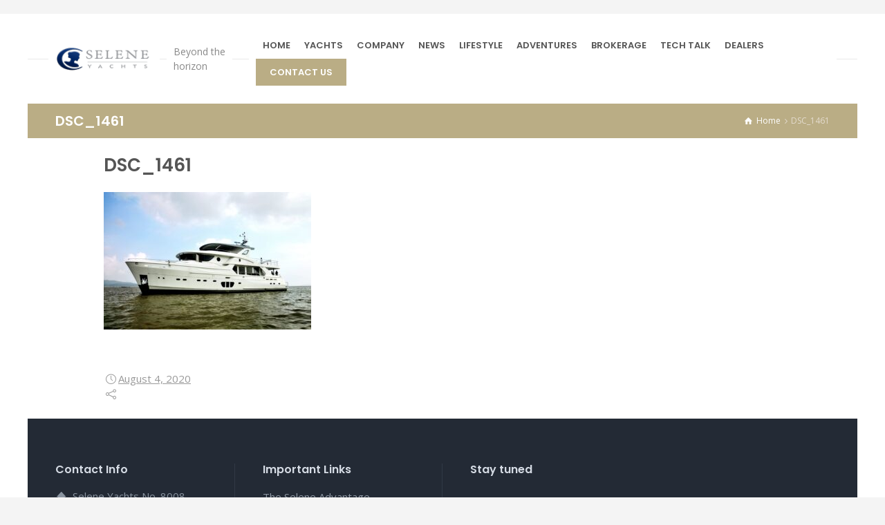

--- FILE ---
content_type: text/html; charset=UTF-8
request_url: https://www.seleneoceanyachts.com/2020/08/04/owners-testimony-selene-92-ocean-explorer/dsc_1461-2/
body_size: 14229
content:
<!doctype html>
<html lang="en-US" class="no-js">
<head> 
<meta charset="UTF-8" />  
<meta name="viewport" content="width=device-width, initial-scale=1, maximum-scale=1">
 
<meta name='robots' content='index, follow, max-image-preview:large, max-snippet:-1, max-video-preview:-1' />
<link rel="alternate" hreflang="en-us" href="https://www.seleneoceanyachts.com/2020/08/04/owners-testimony-selene-92-ocean-explorer/dsc_1461-2/" />
<link rel="alternate" hreflang="fr-fr" href="https://www.seleneoceanyachts.com/fr/dsc_1461-2-2/" />
<link rel="alternate" hreflang="x-default" href="https://www.seleneoceanyachts.com/2020/08/04/owners-testimony-selene-92-ocean-explorer/dsc_1461-2/" />
<script type="text/javascript">/*<![CDATA[ */ var html = document.getElementsByTagName("html")[0]; html.className = html.className.replace("no-js", "js"); window.onerror=function(e,f){var body = document.getElementsByTagName("body")[0]; body.className = body.className.replace("rt-loading", ""); var e_file = document.createElement("a");e_file.href = f;console.log( e );console.log( e_file.pathname );}/* ]]>*/</script>

	<!-- This site is optimized with the Yoast SEO plugin v26.7 - https://yoast.com/wordpress/plugins/seo/ -->
	<title>DSC_1461 - Selene Ocean Yachts</title>
	<link rel="canonical" href="https://www.seleneoceanyachts.com/2020/08/04/owners-testimony-selene-92-ocean-explorer/dsc_1461-2/" />
	<meta property="og:locale" content="en_US" />
	<meta property="og:type" content="article" />
	<meta property="og:title" content="DSC_1461 - Selene Ocean Yachts" />
	<meta property="og:url" content="https://www.seleneoceanyachts.com/2020/08/04/owners-testimony-selene-92-ocean-explorer/dsc_1461-2/" />
	<meta property="og:site_name" content="Selene Ocean Yachts" />
	<meta property="og:image" content="https://www.seleneoceanyachts.com/2020/08/04/owners-testimony-selene-92-ocean-explorer/dsc_1461-2" />
	<meta property="og:image:width" content="2560" />
	<meta property="og:image:height" content="1700" />
	<meta property="og:image:type" content="image/jpeg" />
	<meta name="twitter:card" content="summary_large_image" />
	<script type="application/ld+json" class="yoast-schema-graph">{"@context":"https://schema.org","@graph":[{"@type":"WebPage","@id":"https://www.seleneoceanyachts.com/2020/08/04/owners-testimony-selene-92-ocean-explorer/dsc_1461-2/","url":"https://www.seleneoceanyachts.com/2020/08/04/owners-testimony-selene-92-ocean-explorer/dsc_1461-2/","name":"DSC_1461 - Selene Ocean Yachts","isPartOf":{"@id":"https://www.seleneoceanyachts.com/#website"},"primaryImageOfPage":{"@id":"https://www.seleneoceanyachts.com/2020/08/04/owners-testimony-selene-92-ocean-explorer/dsc_1461-2/#primaryimage"},"image":{"@id":"https://www.seleneoceanyachts.com/2020/08/04/owners-testimony-selene-92-ocean-explorer/dsc_1461-2/#primaryimage"},"thumbnailUrl":"https://www.seleneoceanyachts.com/wp-content/uploads/2020/08/DSC_1461-scaled.jpeg","datePublished":"2020-08-04T01:38:07+00:00","breadcrumb":{"@id":"https://www.seleneoceanyachts.com/2020/08/04/owners-testimony-selene-92-ocean-explorer/dsc_1461-2/#breadcrumb"},"inLanguage":"en-US","potentialAction":[{"@type":"ReadAction","target":["https://www.seleneoceanyachts.com/2020/08/04/owners-testimony-selene-92-ocean-explorer/dsc_1461-2/"]}]},{"@type":"ImageObject","inLanguage":"en-US","@id":"https://www.seleneoceanyachts.com/2020/08/04/owners-testimony-selene-92-ocean-explorer/dsc_1461-2/#primaryimage","url":"https://www.seleneoceanyachts.com/wp-content/uploads/2020/08/DSC_1461-scaled.jpeg","contentUrl":"https://www.seleneoceanyachts.com/wp-content/uploads/2020/08/DSC_1461-scaled.jpeg","width":2560,"height":1700},{"@type":"BreadcrumbList","@id":"https://www.seleneoceanyachts.com/2020/08/04/owners-testimony-selene-92-ocean-explorer/dsc_1461-2/#breadcrumb","itemListElement":[{"@type":"ListItem","position":1,"name":"Home","item":"https://www.seleneoceanyachts.com/"},{"@type":"ListItem","position":2,"name":"Owners&#8217; testimony: Selene 92 Ocean Explorer","item":"https://www.seleneoceanyachts.com/2020/08/04/owners-testimony-selene-92-ocean-explorer/"},{"@type":"ListItem","position":3,"name":"DSC_1461"}]},{"@type":"WebSite","@id":"https://www.seleneoceanyachts.com/#website","url":"https://www.seleneoceanyachts.com/","name":"Selene Ocean Yachts","description":"Beyond the horizon","potentialAction":[{"@type":"SearchAction","target":{"@type":"EntryPoint","urlTemplate":"https://www.seleneoceanyachts.com/?s={search_term_string}"},"query-input":{"@type":"PropertyValueSpecification","valueRequired":true,"valueName":"search_term_string"}}],"inLanguage":"en-US"}]}</script>
	<!-- / Yoast SEO plugin. -->


<link rel='dns-prefetch' href='//www.seleneoceanyachts.com' />
<link rel='dns-prefetch' href='//fonts.googleapis.com' />
<link rel="alternate" type="application/rss+xml" title="Selene Ocean Yachts &raquo; DSC_1461 Comments Feed" href="https://www.seleneoceanyachts.com/2020/08/04/owners-testimony-selene-92-ocean-explorer/dsc_1461-2/feed/" />
<link rel="alternate" title="oEmbed (JSON)" type="application/json+oembed" href="https://www.seleneoceanyachts.com/wp-json/oembed/1.0/embed?url=https%3A%2F%2Fwww.seleneoceanyachts.com%2F2020%2F08%2F04%2Fowners-testimony-selene-92-ocean-explorer%2Fdsc_1461-2%2F" />
<link rel="alternate" title="oEmbed (XML)" type="text/xml+oembed" href="https://www.seleneoceanyachts.com/wp-json/oembed/1.0/embed?url=https%3A%2F%2Fwww.seleneoceanyachts.com%2F2020%2F08%2F04%2Fowners-testimony-selene-92-ocean-explorer%2Fdsc_1461-2%2F&#038;format=xml" />
		<!-- This site uses the Google Analytics by MonsterInsights plugin v9.11.1 - Using Analytics tracking - https://www.monsterinsights.com/ -->
							<script src="//www.googletagmanager.com/gtag/js?id=G-KL7MLHHQPQ"  data-cfasync="false" data-wpfc-render="false" type="text/javascript" async></script>
			<script data-cfasync="false" data-wpfc-render="false" type="text/javascript">
				var mi_version = '9.11.1';
				var mi_track_user = true;
				var mi_no_track_reason = '';
								var MonsterInsightsDefaultLocations = {"page_location":"https:\/\/www.seleneoceanyachts.com\/2020\/08\/04\/owners-testimony-selene-92-ocean-explorer\/dsc_1461-2\/"};
								if ( typeof MonsterInsightsPrivacyGuardFilter === 'function' ) {
					var MonsterInsightsLocations = (typeof MonsterInsightsExcludeQuery === 'object') ? MonsterInsightsPrivacyGuardFilter( MonsterInsightsExcludeQuery ) : MonsterInsightsPrivacyGuardFilter( MonsterInsightsDefaultLocations );
				} else {
					var MonsterInsightsLocations = (typeof MonsterInsightsExcludeQuery === 'object') ? MonsterInsightsExcludeQuery : MonsterInsightsDefaultLocations;
				}

								var disableStrs = [
										'ga-disable-G-KL7MLHHQPQ',
									];

				/* Function to detect opted out users */
				function __gtagTrackerIsOptedOut() {
					for (var index = 0; index < disableStrs.length; index++) {
						if (document.cookie.indexOf(disableStrs[index] + '=true') > -1) {
							return true;
						}
					}

					return false;
				}

				/* Disable tracking if the opt-out cookie exists. */
				if (__gtagTrackerIsOptedOut()) {
					for (var index = 0; index < disableStrs.length; index++) {
						window[disableStrs[index]] = true;
					}
				}

				/* Opt-out function */
				function __gtagTrackerOptout() {
					for (var index = 0; index < disableStrs.length; index++) {
						document.cookie = disableStrs[index] + '=true; expires=Thu, 31 Dec 2099 23:59:59 UTC; path=/';
						window[disableStrs[index]] = true;
					}
				}

				if ('undefined' === typeof gaOptout) {
					function gaOptout() {
						__gtagTrackerOptout();
					}
				}
								window.dataLayer = window.dataLayer || [];

				window.MonsterInsightsDualTracker = {
					helpers: {},
					trackers: {},
				};
				if (mi_track_user) {
					function __gtagDataLayer() {
						dataLayer.push(arguments);
					}

					function __gtagTracker(type, name, parameters) {
						if (!parameters) {
							parameters = {};
						}

						if (parameters.send_to) {
							__gtagDataLayer.apply(null, arguments);
							return;
						}

						if (type === 'event') {
														parameters.send_to = monsterinsights_frontend.v4_id;
							var hookName = name;
							if (typeof parameters['event_category'] !== 'undefined') {
								hookName = parameters['event_category'] + ':' + name;
							}

							if (typeof MonsterInsightsDualTracker.trackers[hookName] !== 'undefined') {
								MonsterInsightsDualTracker.trackers[hookName](parameters);
							} else {
								__gtagDataLayer('event', name, parameters);
							}
							
						} else {
							__gtagDataLayer.apply(null, arguments);
						}
					}

					__gtagTracker('js', new Date());
					__gtagTracker('set', {
						'developer_id.dZGIzZG': true,
											});
					if ( MonsterInsightsLocations.page_location ) {
						__gtagTracker('set', MonsterInsightsLocations);
					}
										__gtagTracker('config', 'G-KL7MLHHQPQ', {"forceSSL":"true","link_attribution":"true"} );
										window.gtag = __gtagTracker;										(function () {
						/* https://developers.google.com/analytics/devguides/collection/analyticsjs/ */
						/* ga and __gaTracker compatibility shim. */
						var noopfn = function () {
							return null;
						};
						var newtracker = function () {
							return new Tracker();
						};
						var Tracker = function () {
							return null;
						};
						var p = Tracker.prototype;
						p.get = noopfn;
						p.set = noopfn;
						p.send = function () {
							var args = Array.prototype.slice.call(arguments);
							args.unshift('send');
							__gaTracker.apply(null, args);
						};
						var __gaTracker = function () {
							var len = arguments.length;
							if (len === 0) {
								return;
							}
							var f = arguments[len - 1];
							if (typeof f !== 'object' || f === null || typeof f.hitCallback !== 'function') {
								if ('send' === arguments[0]) {
									var hitConverted, hitObject = false, action;
									if ('event' === arguments[1]) {
										if ('undefined' !== typeof arguments[3]) {
											hitObject = {
												'eventAction': arguments[3],
												'eventCategory': arguments[2],
												'eventLabel': arguments[4],
												'value': arguments[5] ? arguments[5] : 1,
											}
										}
									}
									if ('pageview' === arguments[1]) {
										if ('undefined' !== typeof arguments[2]) {
											hitObject = {
												'eventAction': 'page_view',
												'page_path': arguments[2],
											}
										}
									}
									if (typeof arguments[2] === 'object') {
										hitObject = arguments[2];
									}
									if (typeof arguments[5] === 'object') {
										Object.assign(hitObject, arguments[5]);
									}
									if ('undefined' !== typeof arguments[1].hitType) {
										hitObject = arguments[1];
										if ('pageview' === hitObject.hitType) {
											hitObject.eventAction = 'page_view';
										}
									}
									if (hitObject) {
										action = 'timing' === arguments[1].hitType ? 'timing_complete' : hitObject.eventAction;
										hitConverted = mapArgs(hitObject);
										__gtagTracker('event', action, hitConverted);
									}
								}
								return;
							}

							function mapArgs(args) {
								var arg, hit = {};
								var gaMap = {
									'eventCategory': 'event_category',
									'eventAction': 'event_action',
									'eventLabel': 'event_label',
									'eventValue': 'event_value',
									'nonInteraction': 'non_interaction',
									'timingCategory': 'event_category',
									'timingVar': 'name',
									'timingValue': 'value',
									'timingLabel': 'event_label',
									'page': 'page_path',
									'location': 'page_location',
									'title': 'page_title',
									'referrer' : 'page_referrer',
								};
								for (arg in args) {
																		if (!(!args.hasOwnProperty(arg) || !gaMap.hasOwnProperty(arg))) {
										hit[gaMap[arg]] = args[arg];
									} else {
										hit[arg] = args[arg];
									}
								}
								return hit;
							}

							try {
								f.hitCallback();
							} catch (ex) {
							}
						};
						__gaTracker.create = newtracker;
						__gaTracker.getByName = newtracker;
						__gaTracker.getAll = function () {
							return [];
						};
						__gaTracker.remove = noopfn;
						__gaTracker.loaded = true;
						window['__gaTracker'] = __gaTracker;
					})();
									} else {
										console.log("");
					(function () {
						function __gtagTracker() {
							return null;
						}

						window['__gtagTracker'] = __gtagTracker;
						window['gtag'] = __gtagTracker;
					})();
									}
			</script>
							<!-- / Google Analytics by MonsterInsights -->
		<style id='wp-img-auto-sizes-contain-inline-css' type='text/css'>
img:is([sizes=auto i],[sizes^="auto," i]){contain-intrinsic-size:3000px 1500px}
/*# sourceURL=wp-img-auto-sizes-contain-inline-css */
</style>
<!-- <link rel='stylesheet' id='formidable-css' href='https://www.seleneoceanyachts.com/wp-content/plugins/formidable/css/formidableforms.css' type='text/css' media='all' /> -->
<!-- <link rel='stylesheet' id='wp-block-library-css' href='https://www.seleneoceanyachts.com/wp-includes/css/dist/block-library/style.min.css' type='text/css' media='all' /> -->
<link rel="stylesheet" type="text/css" href="//www.seleneoceanyachts.com/wp-content/cache/wpfc-minified/6lst1ewc/dwvk4.css" media="all"/>
<style id='global-styles-inline-css' type='text/css'>
:root{--wp--preset--aspect-ratio--square: 1;--wp--preset--aspect-ratio--4-3: 4/3;--wp--preset--aspect-ratio--3-4: 3/4;--wp--preset--aspect-ratio--3-2: 3/2;--wp--preset--aspect-ratio--2-3: 2/3;--wp--preset--aspect-ratio--16-9: 16/9;--wp--preset--aspect-ratio--9-16: 9/16;--wp--preset--color--black: #000000;--wp--preset--color--cyan-bluish-gray: #abb8c3;--wp--preset--color--white: #ffffff;--wp--preset--color--pale-pink: #f78da7;--wp--preset--color--vivid-red: #cf2e2e;--wp--preset--color--luminous-vivid-orange: #ff6900;--wp--preset--color--luminous-vivid-amber: #fcb900;--wp--preset--color--light-green-cyan: #7bdcb5;--wp--preset--color--vivid-green-cyan: #00d084;--wp--preset--color--pale-cyan-blue: #8ed1fc;--wp--preset--color--vivid-cyan-blue: #0693e3;--wp--preset--color--vivid-purple: #9b51e0;--wp--preset--gradient--vivid-cyan-blue-to-vivid-purple: linear-gradient(135deg,rgb(6,147,227) 0%,rgb(155,81,224) 100%);--wp--preset--gradient--light-green-cyan-to-vivid-green-cyan: linear-gradient(135deg,rgb(122,220,180) 0%,rgb(0,208,130) 100%);--wp--preset--gradient--luminous-vivid-amber-to-luminous-vivid-orange: linear-gradient(135deg,rgb(252,185,0) 0%,rgb(255,105,0) 100%);--wp--preset--gradient--luminous-vivid-orange-to-vivid-red: linear-gradient(135deg,rgb(255,105,0) 0%,rgb(207,46,46) 100%);--wp--preset--gradient--very-light-gray-to-cyan-bluish-gray: linear-gradient(135deg,rgb(238,238,238) 0%,rgb(169,184,195) 100%);--wp--preset--gradient--cool-to-warm-spectrum: linear-gradient(135deg,rgb(74,234,220) 0%,rgb(151,120,209) 20%,rgb(207,42,186) 40%,rgb(238,44,130) 60%,rgb(251,105,98) 80%,rgb(254,248,76) 100%);--wp--preset--gradient--blush-light-purple: linear-gradient(135deg,rgb(255,206,236) 0%,rgb(152,150,240) 100%);--wp--preset--gradient--blush-bordeaux: linear-gradient(135deg,rgb(254,205,165) 0%,rgb(254,45,45) 50%,rgb(107,0,62) 100%);--wp--preset--gradient--luminous-dusk: linear-gradient(135deg,rgb(255,203,112) 0%,rgb(199,81,192) 50%,rgb(65,88,208) 100%);--wp--preset--gradient--pale-ocean: linear-gradient(135deg,rgb(255,245,203) 0%,rgb(182,227,212) 50%,rgb(51,167,181) 100%);--wp--preset--gradient--electric-grass: linear-gradient(135deg,rgb(202,248,128) 0%,rgb(113,206,126) 100%);--wp--preset--gradient--midnight: linear-gradient(135deg,rgb(2,3,129) 0%,rgb(40,116,252) 100%);--wp--preset--font-size--small: 13px;--wp--preset--font-size--medium: 20px;--wp--preset--font-size--large: 36px;--wp--preset--font-size--x-large: 42px;--wp--preset--spacing--20: 0.44rem;--wp--preset--spacing--30: 0.67rem;--wp--preset--spacing--40: 1rem;--wp--preset--spacing--50: 1.5rem;--wp--preset--spacing--60: 2.25rem;--wp--preset--spacing--70: 3.38rem;--wp--preset--spacing--80: 5.06rem;--wp--preset--shadow--natural: 6px 6px 9px rgba(0, 0, 0, 0.2);--wp--preset--shadow--deep: 12px 12px 50px rgba(0, 0, 0, 0.4);--wp--preset--shadow--sharp: 6px 6px 0px rgba(0, 0, 0, 0.2);--wp--preset--shadow--outlined: 6px 6px 0px -3px rgb(255, 255, 255), 6px 6px rgb(0, 0, 0);--wp--preset--shadow--crisp: 6px 6px 0px rgb(0, 0, 0);}:where(.is-layout-flex){gap: 0.5em;}:where(.is-layout-grid){gap: 0.5em;}body .is-layout-flex{display: flex;}.is-layout-flex{flex-wrap: wrap;align-items: center;}.is-layout-flex > :is(*, div){margin: 0;}body .is-layout-grid{display: grid;}.is-layout-grid > :is(*, div){margin: 0;}:where(.wp-block-columns.is-layout-flex){gap: 2em;}:where(.wp-block-columns.is-layout-grid){gap: 2em;}:where(.wp-block-post-template.is-layout-flex){gap: 1.25em;}:where(.wp-block-post-template.is-layout-grid){gap: 1.25em;}.has-black-color{color: var(--wp--preset--color--black) !important;}.has-cyan-bluish-gray-color{color: var(--wp--preset--color--cyan-bluish-gray) !important;}.has-white-color{color: var(--wp--preset--color--white) !important;}.has-pale-pink-color{color: var(--wp--preset--color--pale-pink) !important;}.has-vivid-red-color{color: var(--wp--preset--color--vivid-red) !important;}.has-luminous-vivid-orange-color{color: var(--wp--preset--color--luminous-vivid-orange) !important;}.has-luminous-vivid-amber-color{color: var(--wp--preset--color--luminous-vivid-amber) !important;}.has-light-green-cyan-color{color: var(--wp--preset--color--light-green-cyan) !important;}.has-vivid-green-cyan-color{color: var(--wp--preset--color--vivid-green-cyan) !important;}.has-pale-cyan-blue-color{color: var(--wp--preset--color--pale-cyan-blue) !important;}.has-vivid-cyan-blue-color{color: var(--wp--preset--color--vivid-cyan-blue) !important;}.has-vivid-purple-color{color: var(--wp--preset--color--vivid-purple) !important;}.has-black-background-color{background-color: var(--wp--preset--color--black) !important;}.has-cyan-bluish-gray-background-color{background-color: var(--wp--preset--color--cyan-bluish-gray) !important;}.has-white-background-color{background-color: var(--wp--preset--color--white) !important;}.has-pale-pink-background-color{background-color: var(--wp--preset--color--pale-pink) !important;}.has-vivid-red-background-color{background-color: var(--wp--preset--color--vivid-red) !important;}.has-luminous-vivid-orange-background-color{background-color: var(--wp--preset--color--luminous-vivid-orange) !important;}.has-luminous-vivid-amber-background-color{background-color: var(--wp--preset--color--luminous-vivid-amber) !important;}.has-light-green-cyan-background-color{background-color: var(--wp--preset--color--light-green-cyan) !important;}.has-vivid-green-cyan-background-color{background-color: var(--wp--preset--color--vivid-green-cyan) !important;}.has-pale-cyan-blue-background-color{background-color: var(--wp--preset--color--pale-cyan-blue) !important;}.has-vivid-cyan-blue-background-color{background-color: var(--wp--preset--color--vivid-cyan-blue) !important;}.has-vivid-purple-background-color{background-color: var(--wp--preset--color--vivid-purple) !important;}.has-black-border-color{border-color: var(--wp--preset--color--black) !important;}.has-cyan-bluish-gray-border-color{border-color: var(--wp--preset--color--cyan-bluish-gray) !important;}.has-white-border-color{border-color: var(--wp--preset--color--white) !important;}.has-pale-pink-border-color{border-color: var(--wp--preset--color--pale-pink) !important;}.has-vivid-red-border-color{border-color: var(--wp--preset--color--vivid-red) !important;}.has-luminous-vivid-orange-border-color{border-color: var(--wp--preset--color--luminous-vivid-orange) !important;}.has-luminous-vivid-amber-border-color{border-color: var(--wp--preset--color--luminous-vivid-amber) !important;}.has-light-green-cyan-border-color{border-color: var(--wp--preset--color--light-green-cyan) !important;}.has-vivid-green-cyan-border-color{border-color: var(--wp--preset--color--vivid-green-cyan) !important;}.has-pale-cyan-blue-border-color{border-color: var(--wp--preset--color--pale-cyan-blue) !important;}.has-vivid-cyan-blue-border-color{border-color: var(--wp--preset--color--vivid-cyan-blue) !important;}.has-vivid-purple-border-color{border-color: var(--wp--preset--color--vivid-purple) !important;}.has-vivid-cyan-blue-to-vivid-purple-gradient-background{background: var(--wp--preset--gradient--vivid-cyan-blue-to-vivid-purple) !important;}.has-light-green-cyan-to-vivid-green-cyan-gradient-background{background: var(--wp--preset--gradient--light-green-cyan-to-vivid-green-cyan) !important;}.has-luminous-vivid-amber-to-luminous-vivid-orange-gradient-background{background: var(--wp--preset--gradient--luminous-vivid-amber-to-luminous-vivid-orange) !important;}.has-luminous-vivid-orange-to-vivid-red-gradient-background{background: var(--wp--preset--gradient--luminous-vivid-orange-to-vivid-red) !important;}.has-very-light-gray-to-cyan-bluish-gray-gradient-background{background: var(--wp--preset--gradient--very-light-gray-to-cyan-bluish-gray) !important;}.has-cool-to-warm-spectrum-gradient-background{background: var(--wp--preset--gradient--cool-to-warm-spectrum) !important;}.has-blush-light-purple-gradient-background{background: var(--wp--preset--gradient--blush-light-purple) !important;}.has-blush-bordeaux-gradient-background{background: var(--wp--preset--gradient--blush-bordeaux) !important;}.has-luminous-dusk-gradient-background{background: var(--wp--preset--gradient--luminous-dusk) !important;}.has-pale-ocean-gradient-background{background: var(--wp--preset--gradient--pale-ocean) !important;}.has-electric-grass-gradient-background{background: var(--wp--preset--gradient--electric-grass) !important;}.has-midnight-gradient-background{background: var(--wp--preset--gradient--midnight) !important;}.has-small-font-size{font-size: var(--wp--preset--font-size--small) !important;}.has-medium-font-size{font-size: var(--wp--preset--font-size--medium) !important;}.has-large-font-size{font-size: var(--wp--preset--font-size--large) !important;}.has-x-large-font-size{font-size: var(--wp--preset--font-size--x-large) !important;}
/*# sourceURL=global-styles-inline-css */
</style>

<style id='classic-theme-styles-inline-css' type='text/css'>
/*! This file is auto-generated */
.wp-block-button__link{color:#fff;background-color:#32373c;border-radius:9999px;box-shadow:none;text-decoration:none;padding:calc(.667em + 2px) calc(1.333em + 2px);font-size:1.125em}.wp-block-file__button{background:#32373c;color:#fff;text-decoration:none}
/*# sourceURL=/wp-includes/css/classic-themes.min.css */
</style>
<!-- <link rel='stylesheet' id='contact-form-7-css' href='https://www.seleneoceanyachts.com/wp-content/plugins/contact-form-7/includes/css/styles.css' type='text/css' media='all' /> -->
<!-- <link rel='stylesheet' id='document-gallery-css' href='https://www.seleneoceanyachts.com/wp-content/plugins/document-gallery/src/assets/css/style.min.css' type='text/css' media='all' /> -->
<!-- <link rel='stylesheet' id='da-frontend-css' href='https://www.seleneoceanyachts.com/wp-content/plugins/download-attachments/css/frontend.css' type='text/css' media='all' /> -->
<!-- <link rel='stylesheet' id='fvp-frontend-css' href='https://www.seleneoceanyachts.com/wp-content/plugins/featured-video-plus/styles/frontend.css' type='text/css' media='all' /> -->
<!-- <link rel='stylesheet' id='wptu-front-style-css' href='https://www.seleneoceanyachts.com/wp-content/plugins/ticker-ultimate/assets/css/wptu-front.css' type='text/css' media='all' /> -->
<!-- <link rel='stylesheet' id='nixe-style-all-css' href='https://www.seleneoceanyachts.com/wp-content/themes/selene/css/app.min.css' type='text/css' media='all' /> -->
<!-- <link rel='stylesheet' id='fontello-css' href='https://www.seleneoceanyachts.com/wp-content/themes/selene/css/fontello/css/fontello.css' type='text/css' media='all' /> -->
<!-- <link rel='stylesheet' id='nixe-theme-style-css' href='https://www.seleneoceanyachts.com/wp-content/themes/selene-child/style.css' type='text/css' media='all' /> -->
<!-- <link rel='stylesheet' id='nixe-dynamic-css' href='https://www.seleneoceanyachts.com/wp-content/uploads/nixe/dynamic-style.css' type='text/css' media='all' /> -->
<link rel="stylesheet" type="text/css" href="//www.seleneoceanyachts.com/wp-content/cache/wpfc-minified/7vocmzx4/2ah5h.css" media="all"/>
<link rel='stylesheet' id='nixe-google-fonts-css' href='//fonts.googleapis.com/css?family=Poppins%3A600%7COpen+Sans%3Aregular%7CLibre+Baskerville%3Aitalic&#038;subset=latin&#038;ver=1.0.0' type='text/css' media='all' />
<!-- <link rel='stylesheet' id='__EPYT__style-css' href='https://www.seleneoceanyachts.com/wp-content/plugins/youtube-embed-plus/styles/ytprefs.min.css' type='text/css' media='all' /> -->
<link rel="stylesheet" type="text/css" href="//www.seleneoceanyachts.com/wp-content/cache/wpfc-minified/g2tl1384/dwvk4.css" media="all"/>
<style id='__EPYT__style-inline-css' type='text/css'>

                .epyt-gallery-thumb {
                        width: 33.333%;
                }
                
/*# sourceURL=__EPYT__style-inline-css */
</style>
<style type="text/css">.document-gallery .document-icon img {
    width: 179px;
}
.document-gallery .document-icon {
margin-bottom:10px;
}</style>
		<script type="text/javascript">
			ajaxurl = typeof(ajaxurl) !== 'string' ? 'https://www.seleneoceanyachts.com/wp-admin/admin-ajax.php' : ajaxurl;
		</script>
		<script type="text/javascript" src="https://www.seleneoceanyachts.com/wp-includes/js/jquery/jquery.min.js" id="jquery-core-js"></script>
<script type="text/javascript" src="https://www.seleneoceanyachts.com/wp-includes/js/jquery/jquery-migrate.min.js" id="jquery-migrate-js"></script>
<script type="text/javascript" src="https://www.seleneoceanyachts.com/wp-content/plugins/google-analytics-for-wordpress/assets/js/frontend-gtag.min.js" id="monsterinsights-frontend-script-js" async="async" data-wp-strategy="async"></script>
<script data-cfasync="false" data-wpfc-render="false" type="text/javascript" id='monsterinsights-frontend-script-js-extra'>/* <![CDATA[ */
var monsterinsights_frontend = {"js_events_tracking":"true","download_extensions":"doc,pdf,ppt,zip,xls,docx,pptx,xlsx","inbound_paths":"[{\"path\":\"\\\/go\\\/\",\"label\":\"affiliate\"},{\"path\":\"\\\/recommend\\\/\",\"label\":\"affiliate\"}]","home_url":"https:\/\/www.seleneoceanyachts.com","hash_tracking":"false","v4_id":"G-KL7MLHHQPQ"};/* ]]> */
</script>
<script type="text/javascript" src="https://www.seleneoceanyachts.com/wp-content/plugins/featured-video-plus/js/jquery.fitvids.min.js" id="jquery.fitvids-js"></script>
<script type="text/javascript" id="fvp-frontend-js-extra">
/* <![CDATA[ */
var fvpdata = {"ajaxurl":"https://www.seleneoceanyachts.com/wp-admin/admin-ajax.php","nonce":"2a80054372","fitvids":"1","dynamic":"","overlay":"","opacity":"0.75","color":"b","width":"640"};
//# sourceURL=fvp-frontend-js-extra
/* ]]> */
</script>
<script type="text/javascript" src="https://www.seleneoceanyachts.com/wp-content/plugins/featured-video-plus/js/frontend.min.js" id="fvp-frontend-js"></script>
<script type="text/javascript" id="__ytprefs__-js-extra">
/* <![CDATA[ */
var _EPYT_ = {"ajaxurl":"https://www.seleneoceanyachts.com/wp-admin/admin-ajax.php","security":"53b2cc0b28","gallery_scrolloffset":"20","eppathtoscripts":"https://www.seleneoceanyachts.com/wp-content/plugins/youtube-embed-plus/scripts/","eppath":"https://www.seleneoceanyachts.com/wp-content/plugins/youtube-embed-plus/","epresponsiveselector":"[\"iframe.__youtube_prefs__\",\"iframe[src*='youtube.com']\",\"iframe[src*='youtube-nocookie.com']\",\"iframe[data-ep-src*='youtube.com']\",\"iframe[data-ep-src*='youtube-nocookie.com']\",\"iframe[data-ep-gallerysrc*='youtube.com']\"]","epdovol":"1","version":"14.2.4","evselector":"iframe.__youtube_prefs__[src], iframe[src*=\"youtube.com/embed/\"], iframe[src*=\"youtube-nocookie.com/embed/\"]","ajax_compat":"","maxres_facade":"eager","ytapi_load":"light","pause_others":"","stopMobileBuffer":"1","facade_mode":"","not_live_on_channel":""};
//# sourceURL=__ytprefs__-js-extra
/* ]]> */
</script>
<script type="text/javascript" src="https://www.seleneoceanyachts.com/wp-content/plugins/youtube-embed-plus/scripts/ytprefs.min.js" id="__ytprefs__-js"></script>
<script></script><link rel="https://api.w.org/" href="https://www.seleneoceanyachts.com/wp-json/" /><link rel="alternate" title="JSON" type="application/json" href="https://www.seleneoceanyachts.com/wp-json/wp/v2/media/11592" /><!-- This site is embedding videos using the Videojs HTML5 Player plugin v1.1.13 - http://wphowto.net/videojs-html5-player-for-wordpress-757 --><script>document.documentElement.className += " js";</script>
<link rel="icon" type="image/png" href="/wp-content/themes/selene-child/images/favicon-32x32.png" sizes="32x32" />
<link rel="icon" type="image/png" href="/wp-content/themes/selene-child/images/favicon-16x16.png" sizes="16x16" />

<!--[if lt IE 9]><script src="https://www.seleneoceanyachts.com/wp-content/themes/selene/js/html5shiv.min.js"></script><![endif]-->
<meta name="generator" content="Powered by Nixe Creative Multi Concept WordPress Theme CT:1 TV:1.9.7 PV:1.9.7" />
<meta name="generator" content="Powered by Slider Revolution 6.7.15 - responsive, Mobile-Friendly Slider Plugin for WordPress with comfortable drag and drop interface." />
<script>function setREVStartSize(e){
			//window.requestAnimationFrame(function() {
				window.RSIW = window.RSIW===undefined ? window.innerWidth : window.RSIW;
				window.RSIH = window.RSIH===undefined ? window.innerHeight : window.RSIH;
				try {
					var pw = document.getElementById(e.c).parentNode.offsetWidth,
						newh;
					pw = pw===0 || isNaN(pw) || (e.l=="fullwidth" || e.layout=="fullwidth") ? window.RSIW : pw;
					e.tabw = e.tabw===undefined ? 0 : parseInt(e.tabw);
					e.thumbw = e.thumbw===undefined ? 0 : parseInt(e.thumbw);
					e.tabh = e.tabh===undefined ? 0 : parseInt(e.tabh);
					e.thumbh = e.thumbh===undefined ? 0 : parseInt(e.thumbh);
					e.tabhide = e.tabhide===undefined ? 0 : parseInt(e.tabhide);
					e.thumbhide = e.thumbhide===undefined ? 0 : parseInt(e.thumbhide);
					e.mh = e.mh===undefined || e.mh=="" || e.mh==="auto" ? 0 : parseInt(e.mh,0);
					if(e.layout==="fullscreen" || e.l==="fullscreen")
						newh = Math.max(e.mh,window.RSIH);
					else{
						e.gw = Array.isArray(e.gw) ? e.gw : [e.gw];
						for (var i in e.rl) if (e.gw[i]===undefined || e.gw[i]===0) e.gw[i] = e.gw[i-1];
						e.gh = e.el===undefined || e.el==="" || (Array.isArray(e.el) && e.el.length==0)? e.gh : e.el;
						e.gh = Array.isArray(e.gh) ? e.gh : [e.gh];
						for (var i in e.rl) if (e.gh[i]===undefined || e.gh[i]===0) e.gh[i] = e.gh[i-1];
											
						var nl = new Array(e.rl.length),
							ix = 0,
							sl;
						e.tabw = e.tabhide>=pw ? 0 : e.tabw;
						e.thumbw = e.thumbhide>=pw ? 0 : e.thumbw;
						e.tabh = e.tabhide>=pw ? 0 : e.tabh;
						e.thumbh = e.thumbhide>=pw ? 0 : e.thumbh;
						for (var i in e.rl) nl[i] = e.rl[i]<window.RSIW ? 0 : e.rl[i];
						sl = nl[0];
						for (var i in nl) if (sl>nl[i] && nl[i]>0) { sl = nl[i]; ix=i;}
						var m = pw>(e.gw[ix]+e.tabw+e.thumbw) ? 1 : (pw-(e.tabw+e.thumbw)) / (e.gw[ix]);
						newh =  (e.gh[ix] * m) + (e.tabh + e.thumbh);
					}
					var el = document.getElementById(e.c);
					if (el!==null && el) el.style.height = newh+"px";
					el = document.getElementById(e.c+"_wrapper");
					if (el!==null && el) {
						el.style.height = newh+"px";
						el.style.display = "block";
					}
				} catch(e){
					console.log("Failure at Presize of Slider:" + e)
				}
			//});
		  };</script>
<noscript><style> .wpb_animate_when_almost_visible { opacity: 1; }</style></noscript><!-- <link rel='stylesheet' id='rs-plugin-settings-css' href='//www.seleneoceanyachts.com/wp-content/plugins/revslider/sr6/assets/css/rs6.css' type='text/css' media='all' /> -->
<link rel="stylesheet" type="text/css" href="//www.seleneoceanyachts.com/wp-content/cache/wpfc-minified/8k6xi0kr/dwvk4.css" media="all"/>
<style id='rs-plugin-settings-inline-css' type='text/css'>
#rs-demo-id {}
/*# sourceURL=rs-plugin-settings-inline-css */
</style>
</head>
<body data-rsssl=1 class="attachment wp-singular attachment-template-default single single-attachment postid-11592 attachmentid-11592 attachment-jpeg wp-theme-selene wp-child-theme-selene-child  sticky-header header-lines nixe-dark-header nixe-dark-sticky-header nixe-dark-mobile-header nixe-fullwidth-header-width nixe-fullwidth-footer-width wpb-js-composer js-comp-ver-8.7.2 vc_responsive">

<!-- background wrapper -->
<div id="container">   
 
	<header class="top-header" data-color="dark" data-sticky-color="dark" data-mobile-color="dark">
		<div class="header-elements">
		
						<!-- mobile menu button -->
			<div class="mobile-menu-button icon-menu"></div>
			
			
			<!-- logo -->
					

			<div id="logo" class="site-logo">
				 <a href="https://www.seleneoceanyachts.com" title="Selene Ocean Yachts"><img width="150" height="36" src="https://www.seleneoceanyachts.com/wp-content/uploads/2018/05/selene-logo-v2.png" alt="Selene Ocean Yachts" class="dark-logo logo-image" srcset="https://www.seleneoceanyachts.com/wp-content/uploads/2018/05/selene-logo-v2x2.png 1.3x" /><img width="150" height="36" src="https://www.seleneoceanyachts.com/wp-content/uploads/2018/05/selene-logo-v2.png" alt="Selene Ocean Yachts" class="dark-logo-sticky logo-sticky-image logo-image" srcset="https://www.seleneoceanyachts.com/wp-content/uploads/2018/05/selene-logo-v2x2.png 1.3x" /></a> 		
			</div><!-- / end #logo -->
			
						<div class="header-slogan">
				<span>
							
					Beyond the horizon									</span>
			</div>			
			
			<div class="header-right">
						

				<!-- navigation holder -->
									
						    
								 
						<nav id="navigation_bar" class="menu-main-navigation-container"><ul id="navigation" class="menu"><li id='menu-item-3157'  class="menu-item menu-item-type-post_type menu-item-object-page menu-item-home" data-depth='0'><a  href="https://www.seleneoceanyachts.com/">HOME</a> </li>
<li id='menu-item-3064'  class="menu-item menu-item-type-custom menu-item-object-custom menu-item-has-children" data-depth='0'><a  href="#">YACHTS</a> 
<ul class="sub-menu">
<li id='menu-item-3493'  class="menu-item menu-item-type-post_type menu-item-object-page" data-depth='1'><a  href="https://www.seleneoceanyachts.com/the-selene-chart/">The Selene Advantage</a> </li>
<li id='menu-item-3164'  class="menu-item menu-item-type-post_type menu-item-object-page menu-item-has-children" data-depth='1'><a  href="https://www.seleneoceanyachts.com/selene-explorer/">Selene Classic Trawler</a> 
	<ul class="sub-menu">
<li id='menu-item-4482'  class="menu-item menu-item-type-post_type menu-item-object-portfolio" data-depth='2'><a  href="https://www.seleneoceanyachts.com/yacht-detail/selene-45/">Selene 45</a> </li>
<li id='menu-item-4483'  class="menu-item menu-item-type-post_type menu-item-object-portfolio" data-depth='2'><a  href="https://www.seleneoceanyachts.com/yacht-detail/selene-49/">Selene 49</a> </li>
<li id='menu-item-5067'  class="menu-item menu-item-type-post_type menu-item-object-portfolio" data-depth='2'><a  href="https://www.seleneoceanyachts.com/yacht-detail/selene-54/">Selene 54</a> </li>
<li id='menu-item-4984'  class="menu-item menu-item-type-post_type menu-item-object-portfolio" data-depth='2'><a  href="https://www.seleneoceanyachts.com/yacht-detail/selene-56/">Selene 56</a> </li>
<li id='menu-item-4484'  class="menu-item menu-item-type-post_type menu-item-object-portfolio" data-depth='2'><a  href="https://www.seleneoceanyachts.com/yacht-detail/selene-58/">Selene 58</a> </li>
<li id='menu-item-4485'  class="menu-item menu-item-type-post_type menu-item-object-portfolio" data-depth='2'><a  href="https://www.seleneoceanyachts.com/yacht-detail/selene-60/">Selene 60</a> </li>
<li id='menu-item-5020'  class="menu-item menu-item-type-post_type menu-item-object-portfolio" data-depth='2'><a  href="https://www.seleneoceanyachts.com/yacht-detail/selene-62/">Selene 62</a> </li>
<li id='menu-item-4486'  class="menu-item menu-item-type-post_type menu-item-object-portfolio" data-depth='2'><a  href="https://www.seleneoceanyachts.com/yacht-detail/selene-66/">Selene 66</a> </li>
<li id='menu-item-4487'  class="menu-item menu-item-type-post_type menu-item-object-portfolio" data-depth='2'><a  href="https://www.seleneoceanyachts.com/yacht-detail/selene-72/">Selene 72</a> </li>
	</ul>
</li>
<li id='menu-item-6895'  class="menu-item menu-item-type-post_type menu-item-object-page menu-item-has-children" data-depth='1'><a  href="https://www.seleneoceanyachts.com/selene-voyager/">Selene Voyager</a> 
	<ul class="sub-menu">
<li id='menu-item-5381'  class="menu-item menu-item-type-post_type menu-item-object-portfolio" data-depth='2'><a  href="https://www.seleneoceanyachts.com/yacht-detail/selene-38-voyager-aft-cabin/">Selene 38 Voyager Aft-cabin</a> </li>
<li id='menu-item-4480'  class="menu-item menu-item-type-post_type menu-item-object-portfolio" data-depth='2'><a  href="https://www.seleneoceanyachts.com/yacht-detail/selene-42-archer/">Selene 42 Voyager Aft-cabin</a> </li>
<li id='menu-item-4481'  class="menu-item menu-item-type-post_type menu-item-object-portfolio" data-depth='2'><a  href="https://www.seleneoceanyachts.com/yacht-detail/selene-42-europa/">Selene 42 Voyager Sedan</a> </li>
<li id='menu-item-5239'  class="menu-item menu-item-type-post_type menu-item-object-portfolio" data-depth='2'><a  href="https://www.seleneoceanyachts.com/yacht-detail/selene-50-voyager-sedan/">Selene 50 Voyager Sedan</a> </li>
	</ul>
</li>
<li id='menu-item-2945'  class="menu-item menu-item-type-post_type menu-item-object-page menu-item-has-children" data-depth='1'><a  href="https://www.seleneoceanyachts.com/selene-expedition-yachts/">Selene Ocean Explorer</a> 
	<ul class="sub-menu">
<li id='menu-item-4491'  class="menu-item menu-item-type-post_type menu-item-object-portfolio" data-depth='2'><a  href="https://www.seleneoceanyachts.com/yacht-detail/selene-60-expedition/">Selene 60 Ocean Explorer</a> </li>
<li id='menu-item-13967'  class="menu-item menu-item-type-post_type menu-item-object-portfolio" data-depth='2'><a  href="https://www.seleneoceanyachts.com/yacht-detail/selene-62-ocean-explorer/">Selene 62 Ocean Explorer</a> </li>
<li id='menu-item-7549'  class="menu-item menu-item-type-post_type menu-item-object-portfolio" data-depth='2'><a  href="https://www.seleneoceanyachts.com/yacht-detail/selene-72-ocean-explorer/">Selene 72 Ocean Explorer</a> </li>
<li id='menu-item-4492'  class="menu-item menu-item-type-post_type menu-item-object-portfolio" data-depth='2'><a  href="https://www.seleneoceanyachts.com/yacht-detail/selene-78-expedition/">Selene 78 Ocean Explorer</a> </li>
<li id='menu-item-4493'  class="menu-item menu-item-type-post_type menu-item-object-portfolio" data-depth='2'><a  href="https://www.seleneoceanyachts.com/yacht-detail/selene-92-expedition/">Selene 92 Ocean Explorer</a> </li>
<li id='menu-item-12616'  class="menu-item menu-item-type-post_type menu-item-object-portfolio" data-depth='2'><a  href="https://www.seleneoceanyachts.com/yacht-detail/selene-98-ocean-explorer/">Selene 98 Ocean Explorer</a> </li>
	</ul>
</li>
<li id='menu-item-3165'  class="menu-item menu-item-type-post_type menu-item-object-page menu-item-has-children" data-depth='1'><a  href="https://www.seleneoceanyachts.com/artemis/">Artemis</a> 
	<ul class="sub-menu">
<li id='menu-item-12956'  class="menu-item menu-item-type-post_type menu-item-object-portfolio" data-depth='2'><a  href="https://www.seleneoceanyachts.com/yacht-detail/artemis-39/">Artemis 39</a> </li>
<li id='menu-item-4488'  class="menu-item menu-item-type-post_type menu-item-object-portfolio" data-depth='2'><a  href="https://www.seleneoceanyachts.com/yacht-detail/artemis-43/">Artemis 43</a> </li>
<li id='menu-item-8105'  class="menu-item menu-item-type-post_type menu-item-object-portfolio" data-depth='2'><a  href="https://www.seleneoceanyachts.com/yacht-detail/artemis-48/">Artemis 48</a> </li>
<li id='menu-item-4489'  class="menu-item menu-item-type-post_type menu-item-object-portfolio" data-depth='2'><a  href="https://www.seleneoceanyachts.com/yacht-detail/artemis-56/">Artemis 56</a> </li>
	</ul>
</li>
<li id='menu-item-13922'  class="menu-item menu-item-type-post_type menu-item-object-page menu-item-has-children" data-depth='1'><a  href="https://www.seleneoceanyachts.com/selene-ocean-expedition/">Selene Ocean Expedition</a> 
	<ul class="sub-menu">
<li id='menu-item-7261'  class="menu-item menu-item-type-post_type menu-item-object-portfolio" data-depth='2'><a  href="https://www.seleneoceanyachts.com/yacht-detail/selene-128-expedition/">Selene 128</a> </li>
	</ul>
</li>
<li id='menu-item-5297'  class="menu-item menu-item-type-post_type menu-item-object-page" data-depth='1'><a  href="https://www.seleneoceanyachts.com/yachts-e-brochures/">Download Yacht brochures</a> </li>
</ul>
</li>
<li id='menu-item-3065'  class="menu-item menu-item-type-custom menu-item-object-custom menu-item-has-children" data-depth='0'><a  href="#">COMPANY</a> 
<ul class="sub-menu">
<li id='menu-item-3179'  class="menu-item menu-item-type-post_type menu-item-object-page" data-depth='1'><a  href="https://www.seleneoceanyachts.com/history/">History</a> </li>
<li id='menu-item-3178'  class="menu-item menu-item-type-post_type menu-item-object-page" data-depth='1'><a  href="https://www.seleneoceanyachts.com/howard-chen/">Howard Chen</a> </li>
<li id='menu-item-3878'  class="menu-item menu-item-type-post_type menu-item-object-page" data-depth='1'><a  href="https://www.seleneoceanyachts.com/interview-howard-chen/">Interview with Howard Chen</a> </li>
<li id='menu-item-3381'  class="menu-item menu-item-type-post_type menu-item-object-page" data-depth='1'><a  href="https://www.seleneoceanyachts.com/the-selene-people/">The Selene People</a> </li>
</ul>
</li>
<li id='menu-item-2930'  class="menu-item menu-item-type-custom menu-item-object-custom menu-item-has-children" data-depth='0'><a  href="#">NEWS</a> 
<ul class="sub-menu">
<li id='menu-item-2962'  class="menu-item menu-item-type-post_type menu-item-object-page" data-depth='1'><a  href="https://www.seleneoceanyachts.com/news-events/">News &#038; Events</a> </li>
<li id='menu-item-2952'  class="menu-item menu-item-type-post_type menu-item-object-page" data-depth='1'><a  href="https://www.seleneoceanyachts.com/testimonials/">Testimonials</a> </li>
<li id='menu-item-4737'  class="menu-item menu-item-type-post_type menu-item-object-page" data-depth='1'><a  href="https://www.seleneoceanyachts.com/construction-details/">Construction details</a> </li>
<li id='menu-item-3219'  class="menu-item menu-item-type-post_type menu-item-object-page" data-depth='1'><a  href="https://www.seleneoceanyachts.com/press-articles/">Press Articles</a> </li>
</ul>
</li>
<li id='menu-item-3067'  class="menu-item menu-item-type-custom menu-item-object-custom menu-item-has-children" data-depth='0'><a  href="#">LIFESTYLE</a> 
<ul class="sub-menu">
<li id='menu-item-5473'  class="menu-item menu-item-type-post_type menu-item-object-page" data-depth='1'><a  href="https://www.seleneoceanyachts.com/video-channel/">Video Channel</a> </li>
<li id='menu-item-5307'  class="menu-item menu-item-type-post_type menu-item-object-page" data-depth='1'><a  href="https://www.seleneoceanyachts.com/selene-family-album/">Selene Family Album</a> </li>
<li id='menu-item-4266'  class="menu-item menu-item-type-post_type menu-item-object-page" data-depth='1'><a  href="https://www.seleneoceanyachts.com/selene-rendez-vous/">Selene Rendezvous</a> </li>
</ul>
</li>
<li id='menu-item-6201'  class="menu-item menu-item-type-custom menu-item-object-custom menu-item-has-children" data-depth='0'><a  href="#">ADVENTURES</a> 
<ul class="sub-menu">
<li id='menu-item-6985'  class="menu-item menu-item-type-post_type menu-item-object-page" data-depth='1'><a  href="https://www.seleneoceanyachts.com/selene-yachts-routes/">Selene Yachts Routes</a> </li>
<li id='menu-item-6986'  class="menu-item menu-item-type-post_type menu-item-object-page" data-depth='1'><a  href="https://www.seleneoceanyachts.com/selene-stories/meetpairadice/">Meet John and Tracey</a> </li>
<li id='menu-item-6840'  class="menu-item menu-item-type-post_type menu-item-object-page" data-depth='1'><a  href="https://www.seleneoceanyachts.com/selene-stories/meet-captain-joel-marc/">Meet Captain Joël Marc</a> </li>
<li id='menu-item-6202'  class="menu-item menu-item-type-post_type menu-item-object-page" data-depth='1'><a  href="https://www.seleneoceanyachts.com/selene-stories/selene-owner-alaska-cruise/">Meet the Gulledges</a> </li>
</ul>
</li>
<li id='menu-item-9433'  class="menu-item menu-item-type-post_type menu-item-object-page" data-depth='0'><a  href="https://www.seleneoceanyachts.com/brokerage/">BROKERAGE</a> </li>
<li id='menu-item-10937'  class="menu-item menu-item-type-taxonomy menu-item-object-category" data-depth='0'><a  href="https://www.seleneoceanyachts.com/category/tech-talk/">TECH TALK</a> </li>
<li id='menu-item-3197'  class="menu-item menu-item-type-post_type menu-item-object-page" data-depth='0'><a  href="https://www.seleneoceanyachts.com/dealers/">DEALERS</a> </li>
<li id='menu-item-2950'  class="menu-button menu-item menu-item-type-post_type menu-item-object-page" data-depth='0'><a  href="https://www.seleneoceanyachts.com/contact-us/">CONTACT US</a> </li>
</ul></nav>   
						
				
								

			</div><!-- / end .header-right -->
		</div>

				 
		<!-- mobile menu -->
		<div class="mobile-nav">
				<!-- navigation holder -->
				<nav>
					<ul id="mobile-navigation" class="menu"><li id='mobile-menu-item-3157'  class="menu-item menu-item-type-post_type menu-item-object-page menu-item-home" data-depth='0'><a  href="https://www.seleneoceanyachts.com/">HOME</a> </li>
<li id='mobile-menu-item-3064'  class="menu-item menu-item-type-custom menu-item-object-custom menu-item-has-children" data-depth='0'><a  href="#">YACHTS</a> 
<ul class="sub-menu">
<li id='mobile-menu-item-3493'  class="menu-item menu-item-type-post_type menu-item-object-page" data-depth='1'><a  href="https://www.seleneoceanyachts.com/the-selene-chart/">The Selene Advantage</a> </li>
<li id='mobile-menu-item-3164'  class="menu-item menu-item-type-post_type menu-item-object-page menu-item-has-children" data-depth='1'><a  href="https://www.seleneoceanyachts.com/selene-explorer/">Selene Classic Trawler</a> 
	<ul class="sub-menu">
<li id='mobile-menu-item-4482'  class="menu-item menu-item-type-post_type menu-item-object-portfolio" data-depth='2'><a  href="https://www.seleneoceanyachts.com/yacht-detail/selene-45/">Selene 45</a> </li>
<li id='mobile-menu-item-4483'  class="menu-item menu-item-type-post_type menu-item-object-portfolio" data-depth='2'><a  href="https://www.seleneoceanyachts.com/yacht-detail/selene-49/">Selene 49</a> </li>
<li id='mobile-menu-item-5067'  class="menu-item menu-item-type-post_type menu-item-object-portfolio" data-depth='2'><a  href="https://www.seleneoceanyachts.com/yacht-detail/selene-54/">Selene 54</a> </li>
<li id='mobile-menu-item-4984'  class="menu-item menu-item-type-post_type menu-item-object-portfolio" data-depth='2'><a  href="https://www.seleneoceanyachts.com/yacht-detail/selene-56/">Selene 56</a> </li>
<li id='mobile-menu-item-4484'  class="menu-item menu-item-type-post_type menu-item-object-portfolio" data-depth='2'><a  href="https://www.seleneoceanyachts.com/yacht-detail/selene-58/">Selene 58</a> </li>
<li id='mobile-menu-item-4485'  class="menu-item menu-item-type-post_type menu-item-object-portfolio" data-depth='2'><a  href="https://www.seleneoceanyachts.com/yacht-detail/selene-60/">Selene 60</a> </li>
<li id='mobile-menu-item-5020'  class="menu-item menu-item-type-post_type menu-item-object-portfolio" data-depth='2'><a  href="https://www.seleneoceanyachts.com/yacht-detail/selene-62/">Selene 62</a> </li>
<li id='mobile-menu-item-4486'  class="menu-item menu-item-type-post_type menu-item-object-portfolio" data-depth='2'><a  href="https://www.seleneoceanyachts.com/yacht-detail/selene-66/">Selene 66</a> </li>
<li id='mobile-menu-item-4487'  class="menu-item menu-item-type-post_type menu-item-object-portfolio" data-depth='2'><a  href="https://www.seleneoceanyachts.com/yacht-detail/selene-72/">Selene 72</a> </li>
	</ul>
</li>
<li id='mobile-menu-item-6895'  class="menu-item menu-item-type-post_type menu-item-object-page menu-item-has-children" data-depth='1'><a  href="https://www.seleneoceanyachts.com/selene-voyager/">Selene Voyager</a> 
	<ul class="sub-menu">
<li id='mobile-menu-item-5381'  class="menu-item menu-item-type-post_type menu-item-object-portfolio" data-depth='2'><a  href="https://www.seleneoceanyachts.com/yacht-detail/selene-38-voyager-aft-cabin/">Selene 38 Voyager Aft-cabin</a> </li>
<li id='mobile-menu-item-4480'  class="menu-item menu-item-type-post_type menu-item-object-portfolio" data-depth='2'><a  href="https://www.seleneoceanyachts.com/yacht-detail/selene-42-archer/">Selene 42 Voyager Aft-cabin</a> </li>
<li id='mobile-menu-item-4481'  class="menu-item menu-item-type-post_type menu-item-object-portfolio" data-depth='2'><a  href="https://www.seleneoceanyachts.com/yacht-detail/selene-42-europa/">Selene 42 Voyager Sedan</a> </li>
<li id='mobile-menu-item-5239'  class="menu-item menu-item-type-post_type menu-item-object-portfolio" data-depth='2'><a  href="https://www.seleneoceanyachts.com/yacht-detail/selene-50-voyager-sedan/">Selene 50 Voyager Sedan</a> </li>
	</ul>
</li>
<li id='mobile-menu-item-2945'  class="menu-item menu-item-type-post_type menu-item-object-page menu-item-has-children" data-depth='1'><a  href="https://www.seleneoceanyachts.com/selene-expedition-yachts/">Selene Ocean Explorer</a> 
	<ul class="sub-menu">
<li id='mobile-menu-item-4491'  class="menu-item menu-item-type-post_type menu-item-object-portfolio" data-depth='2'><a  href="https://www.seleneoceanyachts.com/yacht-detail/selene-60-expedition/">Selene 60 Ocean Explorer</a> </li>
<li id='mobile-menu-item-13967'  class="menu-item menu-item-type-post_type menu-item-object-portfolio" data-depth='2'><a  href="https://www.seleneoceanyachts.com/yacht-detail/selene-62-ocean-explorer/">Selene 62 Ocean Explorer</a> </li>
<li id='mobile-menu-item-7549'  class="menu-item menu-item-type-post_type menu-item-object-portfolio" data-depth='2'><a  href="https://www.seleneoceanyachts.com/yacht-detail/selene-72-ocean-explorer/">Selene 72 Ocean Explorer</a> </li>
<li id='mobile-menu-item-4492'  class="menu-item menu-item-type-post_type menu-item-object-portfolio" data-depth='2'><a  href="https://www.seleneoceanyachts.com/yacht-detail/selene-78-expedition/">Selene 78 Ocean Explorer</a> </li>
<li id='mobile-menu-item-4493'  class="menu-item menu-item-type-post_type menu-item-object-portfolio" data-depth='2'><a  href="https://www.seleneoceanyachts.com/yacht-detail/selene-92-expedition/">Selene 92 Ocean Explorer</a> </li>
<li id='mobile-menu-item-12616'  class="menu-item menu-item-type-post_type menu-item-object-portfolio" data-depth='2'><a  href="https://www.seleneoceanyachts.com/yacht-detail/selene-98-ocean-explorer/">Selene 98 Ocean Explorer</a> </li>
	</ul>
</li>
<li id='mobile-menu-item-3165'  class="menu-item menu-item-type-post_type menu-item-object-page menu-item-has-children" data-depth='1'><a  href="https://www.seleneoceanyachts.com/artemis/">Artemis</a> 
	<ul class="sub-menu">
<li id='mobile-menu-item-12956'  class="menu-item menu-item-type-post_type menu-item-object-portfolio" data-depth='2'><a  href="https://www.seleneoceanyachts.com/yacht-detail/artemis-39/">Artemis 39</a> </li>
<li id='mobile-menu-item-4488'  class="menu-item menu-item-type-post_type menu-item-object-portfolio" data-depth='2'><a  href="https://www.seleneoceanyachts.com/yacht-detail/artemis-43/">Artemis 43</a> </li>
<li id='mobile-menu-item-8105'  class="menu-item menu-item-type-post_type menu-item-object-portfolio" data-depth='2'><a  href="https://www.seleneoceanyachts.com/yacht-detail/artemis-48/">Artemis 48</a> </li>
<li id='mobile-menu-item-4489'  class="menu-item menu-item-type-post_type menu-item-object-portfolio" data-depth='2'><a  href="https://www.seleneoceanyachts.com/yacht-detail/artemis-56/">Artemis 56</a> </li>
	</ul>
</li>
<li id='mobile-menu-item-13922'  class="menu-item menu-item-type-post_type menu-item-object-page menu-item-has-children" data-depth='1'><a  href="https://www.seleneoceanyachts.com/selene-ocean-expedition/">Selene Ocean Expedition</a> 
	<ul class="sub-menu">
<li id='mobile-menu-item-7261'  class="menu-item menu-item-type-post_type menu-item-object-portfolio" data-depth='2'><a  href="https://www.seleneoceanyachts.com/yacht-detail/selene-128-expedition/">Selene 128</a> </li>
	</ul>
</li>
<li id='mobile-menu-item-5297'  class="menu-item menu-item-type-post_type menu-item-object-page" data-depth='1'><a  href="https://www.seleneoceanyachts.com/yachts-e-brochures/">Download Yacht brochures</a> </li>
</ul>
</li>
<li id='mobile-menu-item-3065'  class="menu-item menu-item-type-custom menu-item-object-custom menu-item-has-children" data-depth='0'><a  href="#">COMPANY</a> 
<ul class="sub-menu">
<li id='mobile-menu-item-3179'  class="menu-item menu-item-type-post_type menu-item-object-page" data-depth='1'><a  href="https://www.seleneoceanyachts.com/history/">History</a> </li>
<li id='mobile-menu-item-3178'  class="menu-item menu-item-type-post_type menu-item-object-page" data-depth='1'><a  href="https://www.seleneoceanyachts.com/howard-chen/">Howard Chen</a> </li>
<li id='mobile-menu-item-3878'  class="menu-item menu-item-type-post_type menu-item-object-page" data-depth='1'><a  href="https://www.seleneoceanyachts.com/interview-howard-chen/">Interview with Howard Chen</a> </li>
<li id='mobile-menu-item-3381'  class="menu-item menu-item-type-post_type menu-item-object-page" data-depth='1'><a  href="https://www.seleneoceanyachts.com/the-selene-people/">The Selene People</a> </li>
</ul>
</li>
<li id='mobile-menu-item-2930'  class="menu-item menu-item-type-custom menu-item-object-custom menu-item-has-children" data-depth='0'><a  href="#">NEWS</a> 
<ul class="sub-menu">
<li id='mobile-menu-item-2962'  class="menu-item menu-item-type-post_type menu-item-object-page" data-depth='1'><a  href="https://www.seleneoceanyachts.com/news-events/">News &#038; Events</a> </li>
<li id='mobile-menu-item-2952'  class="menu-item menu-item-type-post_type menu-item-object-page" data-depth='1'><a  href="https://www.seleneoceanyachts.com/testimonials/">Testimonials</a> </li>
<li id='mobile-menu-item-4737'  class="menu-item menu-item-type-post_type menu-item-object-page" data-depth='1'><a  href="https://www.seleneoceanyachts.com/construction-details/">Construction details</a> </li>
<li id='mobile-menu-item-3219'  class="menu-item menu-item-type-post_type menu-item-object-page" data-depth='1'><a  href="https://www.seleneoceanyachts.com/press-articles/">Press Articles</a> </li>
</ul>
</li>
<li id='mobile-menu-item-3067'  class="menu-item menu-item-type-custom menu-item-object-custom menu-item-has-children" data-depth='0'><a  href="#">LIFESTYLE</a> 
<ul class="sub-menu">
<li id='mobile-menu-item-5473'  class="menu-item menu-item-type-post_type menu-item-object-page" data-depth='1'><a  href="https://www.seleneoceanyachts.com/video-channel/">Video Channel</a> </li>
<li id='mobile-menu-item-5307'  class="menu-item menu-item-type-post_type menu-item-object-page" data-depth='1'><a  href="https://www.seleneoceanyachts.com/selene-family-album/">Selene Family Album</a> </li>
<li id='mobile-menu-item-4266'  class="menu-item menu-item-type-post_type menu-item-object-page" data-depth='1'><a  href="https://www.seleneoceanyachts.com/selene-rendez-vous/">Selene Rendezvous</a> </li>
</ul>
</li>
<li id='mobile-menu-item-6201'  class="menu-item menu-item-type-custom menu-item-object-custom menu-item-has-children" data-depth='0'><a  href="#">ADVENTURES</a> 
<ul class="sub-menu">
<li id='mobile-menu-item-6985'  class="menu-item menu-item-type-post_type menu-item-object-page" data-depth='1'><a  href="https://www.seleneoceanyachts.com/selene-yachts-routes/">Selene Yachts Routes</a> </li>
<li id='mobile-menu-item-6986'  class="menu-item menu-item-type-post_type menu-item-object-page" data-depth='1'><a  href="https://www.seleneoceanyachts.com/selene-stories/meetpairadice/">Meet John and Tracey</a> </li>
<li id='mobile-menu-item-6840'  class="menu-item menu-item-type-post_type menu-item-object-page" data-depth='1'><a  href="https://www.seleneoceanyachts.com/selene-stories/meet-captain-joel-marc/">Meet Captain Joël Marc</a> </li>
<li id='mobile-menu-item-6202'  class="menu-item menu-item-type-post_type menu-item-object-page" data-depth='1'><a  href="https://www.seleneoceanyachts.com/selene-stories/selene-owner-alaska-cruise/">Meet the Gulledges</a> </li>
</ul>
</li>
<li id='mobile-menu-item-9433'  class="menu-item menu-item-type-post_type menu-item-object-page" data-depth='0'><a  href="https://www.seleneoceanyachts.com/brokerage/">BROKERAGE</a> </li>
<li id='mobile-menu-item-10937'  class="menu-item menu-item-type-taxonomy menu-item-object-category" data-depth='0'><a  href="https://www.seleneoceanyachts.com/category/tech-talk/">TECH TALK</a> </li>
<li id='mobile-menu-item-3197'  class="menu-item menu-item-type-post_type menu-item-object-page" data-depth='0'><a  href="https://www.seleneoceanyachts.com/dealers/">DEALERS</a> </li>
<li id='mobile-menu-item-2950'  class="menu-button menu-item menu-item-type-post_type menu-item-object-page" data-depth='0'><a  href="https://www.seleneoceanyachts.com/contact-us/">CONTACT US</a> </li>
</ul>    
				</nav>
		</div>
		
	</header>



	<!-- main contents -->
	<div id="main_content">

	
<div class="content_row row sub_page_header fullwidth " style="background-color: #BAAD85;">
	
	<div class="content_row_wrapper fullwidth  "><div class="col col-sm-12"><section class="page-title"><h1>DSC_1461</h1></section><div class="breadcrumb"><ol vocab="http://schema.org/" typeof="BreadcrumbList">
<li property="itemListElement" typeof="ListItem">
<a property="item" typeof="WebPage" class="icon-home" href="https://www.seleneoceanyachts.com"><span property="name">Home</span></a>
<meta property="position" content="1"> <span class="icon-angle-right"></span> </li>
<li>
<span>DSC_1461</span>
</li>
</ol>
</div></div></div>
</div>

	<div  class="content_row row default-style no-composer fullwidth no-sidebar"><div class="content_row_wrapper clearfix default"><div class="col col-sm-12 col-xs-12 wpb_column content default-style">
 

	 
		 

<article class="single post-11592 attachment type-attachment status-inherit hentry" id="post-11592">
	
	
	<div class="text entry-content">		
		<!-- title --> 
		<h2 class="entry-title">DSC_1461</h2>
		<!-- content--> 
		<p class="attachment"><a href='https://www.seleneoceanyachts.com/wp-content/uploads/2020/08/DSC_1461-scaled.jpeg'><img fetchpriority="high" decoding="async" width="300" height="199" src="https://www.seleneoceanyachts.com/wp-content/uploads/2020/08/DSC_1461-300x199.jpeg" class="attachment-medium size-medium" alt="" srcset="https://www.seleneoceanyachts.com/wp-content/uploads/2020/08/DSC_1461-300x199.jpeg 300w, https://www.seleneoceanyachts.com/wp-content/uploads/2020/08/DSC_1461-1024x680.jpeg 1024w, https://www.seleneoceanyachts.com/wp-content/uploads/2020/08/DSC_1461-768x510.jpeg 768w, https://www.seleneoceanyachts.com/wp-content/uploads/2020/08/DSC_1461-1536x1020.jpeg 1536w, https://www.seleneoceanyachts.com/wp-content/uploads/2020/08/DSC_1461-2048x1360.jpeg 2048w, https://www.seleneoceanyachts.com/wp-content/uploads/2020/08/DSC_1461-600x398.jpeg 600w, https://www.seleneoceanyachts.com/wp-content/uploads/2020/08/DSC_1461-scaled-250x166.jpeg 250w, https://www.seleneoceanyachts.com/wp-content/uploads/2020/08/DSC_1461-scaled-180x120.jpeg 180w" sizes="(max-width: 300px) 100vw, 300px" /></a></p>

		<!-- pagination--> 
		
		<!-- updated--> 
		<span class="updated hidden">August 4, 2020</span>
	</div> 


	
		<!-- meta data -->
		<div class="post_data">

						<!-- date -->                                     
			<span class="icon-line-clock date margin-right20"><a href="https://www.seleneoceanyachts.com/2020/08/04/owners-testimony-selene-92-ocean-explorer/dsc_1461-2/">August 4, 2020</a></span>
							

							
			
			
			
							<span class="social_share icon-line-share"><ul><li class="mail"><a class="icon-mail " href="/cdn-cgi/l/email-protection#[base64]" title="Email"><span>Email</span></a></li><li class="twitter"><a class="icon-twitter " href="#" data-url="http://twitter.com/intent/tweet?text=DSC_1461+https%3A%2F%2Fwww.seleneoceanyachts.com%2F2020%2F08%2F04%2Fowners-testimony-selene-92-ocean-explorer%2Fdsc_1461-2%2F" title="Twitter"><span>Twitter</span></a></li><li class="facebook"><a class="icon-facebook " href="#" data-url="http://www.facebook.com/sharer/sharer.php?u=https%3A%2F%2Fwww.seleneoceanyachts.com%2F2020%2F08%2F04%2Fowners-testimony-selene-92-ocean-explorer%2Fdsc_1461-2%2F&amp;title=DSC_1461" title="Facebook"><span>Facebook</span></a></li><li class="gplus"><a class="icon-gplus " href="#" data-url="https://plus.google.com/share?url=https%3A%2F%2Fwww.seleneoceanyachts.com%2F2020%2F08%2F04%2Fowners-testimony-selene-92-ocean-explorer%2Fdsc_1461-2%2F" title="Google +"><span>Google +</span></a></li><li class="pinterest"><a class="icon-pinterest " href="#" data-url="http://pinterest.com/pin/create/bookmarklet/?media=https%3A%2F%2Fwww.seleneoceanyachts.com%2Fwp-content%2Fuploads%2F2020%2F08%2FDSC_1461-scaled.jpeg&amp;url=https%3A%2F%2Fwww.seleneoceanyachts.com%2F2020%2F08%2F04%2Fowners-testimony-selene-92-ocean-explorer%2Fdsc_1461-2%2F&amp;is_video=false&amp;description=DSC_1461" title="Pinterest"><span>Pinterest</span></a></li><li class="tumblr"><a class="icon-tumblr " href="#" data-url="http://tumblr.com/share?url=https%3A%2F%2Fwww.seleneoceanyachts.com%2F2020%2F08%2F04%2Fowners-testimony-selene-92-ocean-explorer%2Fdsc_1461-2%2F&amp;title=DSC_1461" title="Tumblr"><span>Tumblr</span></a></li><li class="linkedin"><a class="icon-linkedin " href="#" data-url="http://www.linkedin.com/shareArticle?mini=true&amp;url=https%3A%2F%2Fwww.seleneoceanyachts.com%2F2020%2F08%2F04%2Fowners-testimony-selene-92-ocean-explorer%2Fdsc_1461-2%2F&amp;title=DSC_1461&amp;source=" title="Linkedin"><span>Linkedin</span></a></li><li class="vkontakte"><a class="icon-vkontakte " href="#" data-url="http://vkontakte.ru/share.php?url=https%3A%2F%2Fwww.seleneoceanyachts.com%2F2020%2F08%2F04%2Fowners-testimony-selene-92-ocean-explorer%2Fdsc_1461-2%2F" title="Vkontakte"><span>Vkontakte</span></a></li></ul></span>			
		</div><!-- / end div  .post_data -->
	
</article>				 


	
	

</div></div></div>
</div><!-- / end #main_content -->

<!-- footer -->
<footer id="footer" class="clearfix footer">
	<section class="footer_widgets content_row row clearfix footer border_grid fixed_heights footer_contents fullwidth"><div class="content_row_wrapper clearfix fullwidth">
	<div id="footer-column-1" class="col col-xs-12 col-md-3 widgets_holder">
		<div class="column-inner">
<div class="footer_widget widget widget_contact_info"><h5>Contact Info</h5><div class="with_icons style-1"><div><span class="icon icon-home"></span><div>Selene Yachts No. 8008 Zhuhai Avenue, Pingsha Town, Gaolan Port Zone, Zhuhai City, Guangdong Province. P.R. China. (Post Code : 519000)</div></div><div><span class="icon icon-phone"></span><div>+86-756-6256688</div></div><div><span class="icon icon-phone"></span><div>+86-13802399168 (Howard Chen/CEO)</div></div><div><span class="icon icon-lifebuoy"></span><div><a href="/cdn-cgi/l/email-protection#a2cbccc4cde2d1c7cec7ccc7cdc1c7c3ccdbc3c1cad6d18cc1cdcf"><span class="__cf_email__" data-cfemail="99f0f7fff6d9eafcf5fcf7fcf6fafcf8f7e0f8faf1edeab7faf6f4">[email&#160;protected]</span></a></div></div><div><span class="icon icon-lifebuoy"></span><div><a href="/cdn-cgi/l/email-protection#f29a9d85938096919a979cb281979e979c97868093859e978081dc919d9f"><span class="__cf_email__" data-cfemail="7810170f190a1c1b101d16380b1d141d161d0c0a190f141d0a0b561b1715">[email&#160;protected]</span></a></div></div><div><span class="icon icon-map"></span><div><a href="/contact-us/" title="Find us on map" target="_self">Find us on map</a></div></div></div></div>		</div>
	</div>
	<div id="footer-column-2" class="col col-xs-12 col-md-3 widgets_holder">
		<div class="column-inner">
<div class="footer_widget widget widget_nav_menu"><h5>Important Links</h5><div class="menu-important-links-container"><ul id="menu-important-links" class="menu"><li id="menu-item-6897" class="menu-item menu-item-type-post_type menu-item-object-page menu-item-6897"><a href="https://www.seleneoceanyachts.com/the-selene-chart/">The Selene Advantage</a></li>
<li id="menu-item-3409" class="menu-item menu-item-type-post_type menu-item-object-page menu-item-3409"><a href="https://www.seleneoceanyachts.com/dealers/">Find Dealers</a></li>
<li id="menu-item-6898" class="menu-item menu-item-type-post_type menu-item-object-page menu-item-6898"><a href="https://www.seleneoceanyachts.com/all-selene-yachts/">All Selene Yachts</a></li>
</ul></div></div><div class="footer_widget widget widget_media_image"><img width="200" height="108" src="https://www.seleneoceanyachts.com/wp-content/uploads/2018/04/iso-9001-300x162.jpeg" class="image wp-image-6896  attachment-200x108 size-200x108" alt="" style="max-width: 100%; height: auto;" decoding="async" loading="lazy" srcset="https://www.seleneoceanyachts.com/wp-content/uploads/2018/04/iso-9001-300x162.jpeg 300w, https://www.seleneoceanyachts.com/wp-content/uploads/2018/04/iso-9001-e1524537318146.jpeg 200w" sizes="auto, (max-width: 200px) 100vw, 200px" /></div>		</div>
	</div>
	<div id="footer-column-3" class="col col-xs-12 col-md-6 widgets_holder">
		<div class="column-inner">
<div class="footer_widget widget widget_text"><h5>Stay tuned</h5>			<div class="textwidget"></div>
		</div><div class="footer_widget widget widget_social_media_icons"><ul class="social_media"><li class="mail"><a class="icon-mail" target="_self" href="https://www.seleneoceanyachts.com/contact-us/" title="Email" rel="nofollow"><span>Contact Us</span></a></li><li class="facebook"><a class="icon-facebook" target="_blank" href="https://www.facebook.com/seleneyachtsofficial/" title="Facebook" rel="nofollow"><span>Follow us on Facebook</span></a></li><li class="youtube-play"><a class="icon-youtube-play" target="_blank" href="https://www.youtube.com/channel/UC6uy3gyMMG6YFXFz2YKEw6w" title="YouTube" rel="nofollow"><span>Subscribe to Selene Channel</span></a></li></ul></div>		</div>
	</div>
</div></section>
<div class="content_row row clearfix footer_contents footer_info_bar fullwidth"><div class="content_row_wrapper clearfix fullwidth"><div class="copyright ">Copyright © Selene Yachts 2021</div><ul id="footer-navigation" class="menu"><li id="menu-item-2929" class="menu-item menu-item-type-custom menu-item-object-custom menu-item-2929"><a target="_blank" href="https://fmaurice.com/">Design &#038; Conception by FMaurice</a></li>
</ul> </div></div></footer><!-- / end #footer -->

</div><!-- / end #container --> 

<div class="full-screen-menu-holder">
<span class="full-screen-menu-close icon-cancel"></span>
<div class="full-screen-menu-wrapper">
<div class="full-screen-menu-contents">
<ul id="fullscreen_navigation" class="menu"><li id='fs-menu-item-3157'  class="menu-item menu-item-type-post_type menu-item-object-page menu-item-home" data-depth='0'><a  href="https://www.seleneoceanyachts.com/">HOME</a> </li>
<li id='fs-menu-item-3064'  class="menu-item menu-item-type-custom menu-item-object-custom menu-item-has-children" data-depth='0'><a  href="#">YACHTS</a> 
<ul class="sub-menu">
<li id='fs-menu-item-3493'  class="menu-item menu-item-type-post_type menu-item-object-page" data-depth='1'><a  href="https://www.seleneoceanyachts.com/the-selene-chart/">The Selene Advantage</a> </li>
<li id='fs-menu-item-3164'  class="menu-item menu-item-type-post_type menu-item-object-page menu-item-has-children" data-depth='1'><a  href="https://www.seleneoceanyachts.com/selene-explorer/">Selene Classic Trawler</a> 
	<ul class="sub-menu">
<li id='fs-menu-item-4482'  class="menu-item menu-item-type-post_type menu-item-object-portfolio" data-depth='2'><a  href="https://www.seleneoceanyachts.com/yacht-detail/selene-45/">Selene 45</a> </li>
<li id='fs-menu-item-4483'  class="menu-item menu-item-type-post_type menu-item-object-portfolio" data-depth='2'><a  href="https://www.seleneoceanyachts.com/yacht-detail/selene-49/">Selene 49</a> </li>
<li id='fs-menu-item-5067'  class="menu-item menu-item-type-post_type menu-item-object-portfolio" data-depth='2'><a  href="https://www.seleneoceanyachts.com/yacht-detail/selene-54/">Selene 54</a> </li>
<li id='fs-menu-item-4984'  class="menu-item menu-item-type-post_type menu-item-object-portfolio" data-depth='2'><a  href="https://www.seleneoceanyachts.com/yacht-detail/selene-56/">Selene 56</a> </li>
<li id='fs-menu-item-4484'  class="menu-item menu-item-type-post_type menu-item-object-portfolio" data-depth='2'><a  href="https://www.seleneoceanyachts.com/yacht-detail/selene-58/">Selene 58</a> </li>
<li id='fs-menu-item-4485'  class="menu-item menu-item-type-post_type menu-item-object-portfolio" data-depth='2'><a  href="https://www.seleneoceanyachts.com/yacht-detail/selene-60/">Selene 60</a> </li>
<li id='fs-menu-item-5020'  class="menu-item menu-item-type-post_type menu-item-object-portfolio" data-depth='2'><a  href="https://www.seleneoceanyachts.com/yacht-detail/selene-62/">Selene 62</a> </li>
<li id='fs-menu-item-4486'  class="menu-item menu-item-type-post_type menu-item-object-portfolio" data-depth='2'><a  href="https://www.seleneoceanyachts.com/yacht-detail/selene-66/">Selene 66</a> </li>
<li id='fs-menu-item-4487'  class="menu-item menu-item-type-post_type menu-item-object-portfolio" data-depth='2'><a  href="https://www.seleneoceanyachts.com/yacht-detail/selene-72/">Selene 72</a> </li>
	</ul>
</li>
<li id='fs-menu-item-6895'  class="menu-item menu-item-type-post_type menu-item-object-page menu-item-has-children" data-depth='1'><a  href="https://www.seleneoceanyachts.com/selene-voyager/">Selene Voyager</a> 
	<ul class="sub-menu">
<li id='fs-menu-item-5381'  class="menu-item menu-item-type-post_type menu-item-object-portfolio" data-depth='2'><a  href="https://www.seleneoceanyachts.com/yacht-detail/selene-38-voyager-aft-cabin/">Selene 38 Voyager Aft-cabin</a> </li>
<li id='fs-menu-item-4480'  class="menu-item menu-item-type-post_type menu-item-object-portfolio" data-depth='2'><a  href="https://www.seleneoceanyachts.com/yacht-detail/selene-42-archer/">Selene 42 Voyager Aft-cabin</a> </li>
<li id='fs-menu-item-4481'  class="menu-item menu-item-type-post_type menu-item-object-portfolio" data-depth='2'><a  href="https://www.seleneoceanyachts.com/yacht-detail/selene-42-europa/">Selene 42 Voyager Sedan</a> </li>
<li id='fs-menu-item-5239'  class="menu-item menu-item-type-post_type menu-item-object-portfolio" data-depth='2'><a  href="https://www.seleneoceanyachts.com/yacht-detail/selene-50-voyager-sedan/">Selene 50 Voyager Sedan</a> </li>
	</ul>
</li>
<li id='fs-menu-item-2945'  class="menu-item menu-item-type-post_type menu-item-object-page menu-item-has-children" data-depth='1'><a  href="https://www.seleneoceanyachts.com/selene-expedition-yachts/">Selene Ocean Explorer</a> 
	<ul class="sub-menu">
<li id='fs-menu-item-4491'  class="menu-item menu-item-type-post_type menu-item-object-portfolio" data-depth='2'><a  href="https://www.seleneoceanyachts.com/yacht-detail/selene-60-expedition/">Selene 60 Ocean Explorer</a> </li>
<li id='fs-menu-item-13967'  class="menu-item menu-item-type-post_type menu-item-object-portfolio" data-depth='2'><a  href="https://www.seleneoceanyachts.com/yacht-detail/selene-62-ocean-explorer/">Selene 62 Ocean Explorer</a> </li>
<li id='fs-menu-item-7549'  class="menu-item menu-item-type-post_type menu-item-object-portfolio" data-depth='2'><a  href="https://www.seleneoceanyachts.com/yacht-detail/selene-72-ocean-explorer/">Selene 72 Ocean Explorer</a> </li>
<li id='fs-menu-item-4492'  class="menu-item menu-item-type-post_type menu-item-object-portfolio" data-depth='2'><a  href="https://www.seleneoceanyachts.com/yacht-detail/selene-78-expedition/">Selene 78 Ocean Explorer</a> </li>
<li id='fs-menu-item-4493'  class="menu-item menu-item-type-post_type menu-item-object-portfolio" data-depth='2'><a  href="https://www.seleneoceanyachts.com/yacht-detail/selene-92-expedition/">Selene 92 Ocean Explorer</a> </li>
<li id='fs-menu-item-12616'  class="menu-item menu-item-type-post_type menu-item-object-portfolio" data-depth='2'><a  href="https://www.seleneoceanyachts.com/yacht-detail/selene-98-ocean-explorer/">Selene 98 Ocean Explorer</a> </li>
	</ul>
</li>
<li id='fs-menu-item-3165'  class="menu-item menu-item-type-post_type menu-item-object-page menu-item-has-children" data-depth='1'><a  href="https://www.seleneoceanyachts.com/artemis/">Artemis</a> 
	<ul class="sub-menu">
<li id='fs-menu-item-12956'  class="menu-item menu-item-type-post_type menu-item-object-portfolio" data-depth='2'><a  href="https://www.seleneoceanyachts.com/yacht-detail/artemis-39/">Artemis 39</a> </li>
<li id='fs-menu-item-4488'  class="menu-item menu-item-type-post_type menu-item-object-portfolio" data-depth='2'><a  href="https://www.seleneoceanyachts.com/yacht-detail/artemis-43/">Artemis 43</a> </li>
<li id='fs-menu-item-8105'  class="menu-item menu-item-type-post_type menu-item-object-portfolio" data-depth='2'><a  href="https://www.seleneoceanyachts.com/yacht-detail/artemis-48/">Artemis 48</a> </li>
<li id='fs-menu-item-4489'  class="menu-item menu-item-type-post_type menu-item-object-portfolio" data-depth='2'><a  href="https://www.seleneoceanyachts.com/yacht-detail/artemis-56/">Artemis 56</a> </li>
	</ul>
</li>
<li id='fs-menu-item-13922'  class="menu-item menu-item-type-post_type menu-item-object-page menu-item-has-children" data-depth='1'><a  href="https://www.seleneoceanyachts.com/selene-ocean-expedition/">Selene Ocean Expedition</a> 
	<ul class="sub-menu">
<li id='fs-menu-item-7261'  class="menu-item menu-item-type-post_type menu-item-object-portfolio" data-depth='2'><a  href="https://www.seleneoceanyachts.com/yacht-detail/selene-128-expedition/">Selene 128</a> </li>
	</ul>
</li>
<li id='fs-menu-item-5297'  class="menu-item menu-item-type-post_type menu-item-object-page" data-depth='1'><a  href="https://www.seleneoceanyachts.com/yachts-e-brochures/">Download Yacht brochures</a> </li>
</ul>
</li>
<li id='fs-menu-item-3065'  class="menu-item menu-item-type-custom menu-item-object-custom menu-item-has-children" data-depth='0'><a  href="#">COMPANY</a> 
<ul class="sub-menu">
<li id='fs-menu-item-3179'  class="menu-item menu-item-type-post_type menu-item-object-page" data-depth='1'><a  href="https://www.seleneoceanyachts.com/history/">History</a> </li>
<li id='fs-menu-item-3178'  class="menu-item menu-item-type-post_type menu-item-object-page" data-depth='1'><a  href="https://www.seleneoceanyachts.com/howard-chen/">Howard Chen</a> </li>
<li id='fs-menu-item-3878'  class="menu-item menu-item-type-post_type menu-item-object-page" data-depth='1'><a  href="https://www.seleneoceanyachts.com/interview-howard-chen/">Interview with Howard Chen</a> </li>
<li id='fs-menu-item-3381'  class="menu-item menu-item-type-post_type menu-item-object-page" data-depth='1'><a  href="https://www.seleneoceanyachts.com/the-selene-people/">The Selene People</a> </li>
</ul>
</li>
<li id='fs-menu-item-2930'  class="menu-item menu-item-type-custom menu-item-object-custom menu-item-has-children" data-depth='0'><a  href="#">NEWS</a> 
<ul class="sub-menu">
<li id='fs-menu-item-2962'  class="menu-item menu-item-type-post_type menu-item-object-page" data-depth='1'><a  href="https://www.seleneoceanyachts.com/news-events/">News &#038; Events</a> </li>
<li id='fs-menu-item-2952'  class="menu-item menu-item-type-post_type menu-item-object-page" data-depth='1'><a  href="https://www.seleneoceanyachts.com/testimonials/">Testimonials</a> </li>
<li id='fs-menu-item-4737'  class="menu-item menu-item-type-post_type menu-item-object-page" data-depth='1'><a  href="https://www.seleneoceanyachts.com/construction-details/">Construction details</a> </li>
<li id='fs-menu-item-3219'  class="menu-item menu-item-type-post_type menu-item-object-page" data-depth='1'><a  href="https://www.seleneoceanyachts.com/press-articles/">Press Articles</a> </li>
</ul>
</li>
<li id='fs-menu-item-3067'  class="menu-item menu-item-type-custom menu-item-object-custom menu-item-has-children" data-depth='0'><a  href="#">LIFESTYLE</a> 
<ul class="sub-menu">
<li id='fs-menu-item-5473'  class="menu-item menu-item-type-post_type menu-item-object-page" data-depth='1'><a  href="https://www.seleneoceanyachts.com/video-channel/">Video Channel</a> </li>
<li id='fs-menu-item-5307'  class="menu-item menu-item-type-post_type menu-item-object-page" data-depth='1'><a  href="https://www.seleneoceanyachts.com/selene-family-album/">Selene Family Album</a> </li>
<li id='fs-menu-item-4266'  class="menu-item menu-item-type-post_type menu-item-object-page" data-depth='1'><a  href="https://www.seleneoceanyachts.com/selene-rendez-vous/">Selene Rendezvous</a> </li>
</ul>
</li>
<li id='fs-menu-item-6201'  class="menu-item menu-item-type-custom menu-item-object-custom menu-item-has-children" data-depth='0'><a  href="#">ADVENTURES</a> 
<ul class="sub-menu">
<li id='fs-menu-item-6985'  class="menu-item menu-item-type-post_type menu-item-object-page" data-depth='1'><a  href="https://www.seleneoceanyachts.com/selene-yachts-routes/">Selene Yachts Routes</a> </li>
<li id='fs-menu-item-6986'  class="menu-item menu-item-type-post_type menu-item-object-page" data-depth='1'><a  href="https://www.seleneoceanyachts.com/selene-stories/meetpairadice/">Meet John and Tracey</a> </li>
<li id='fs-menu-item-6840'  class="menu-item menu-item-type-post_type menu-item-object-page" data-depth='1'><a  href="https://www.seleneoceanyachts.com/selene-stories/meet-captain-joel-marc/">Meet Captain Joël Marc</a> </li>
<li id='fs-menu-item-6202'  class="menu-item menu-item-type-post_type menu-item-object-page" data-depth='1'><a  href="https://www.seleneoceanyachts.com/selene-stories/selene-owner-alaska-cruise/">Meet the Gulledges</a> </li>
</ul>
</li>
<li id='fs-menu-item-9433'  class="menu-item menu-item-type-post_type menu-item-object-page" data-depth='0'><a  href="https://www.seleneoceanyachts.com/brokerage/">BROKERAGE</a> </li>
<li id='fs-menu-item-10937'  class="menu-item menu-item-type-taxonomy menu-item-object-category" data-depth='0'><a  href="https://www.seleneoceanyachts.com/category/tech-talk/">TECH TALK</a> </li>
<li id='fs-menu-item-3197'  class="menu-item menu-item-type-post_type menu-item-object-page" data-depth='0'><a  href="https://www.seleneoceanyachts.com/dealers/">DEALERS</a> </li>
<li id='fs-menu-item-2950'  class="menu-button menu-item menu-item-type-post_type menu-item-object-page" data-depth='0'><a  href="https://www.seleneoceanyachts.com/contact-us/">CONTACT US</a> </li>
</ul><form method="get"  action="https://www.seleneoceanyachts.com//"  class="wp-search-form rt_form">
	<ul>
		<li><input type="text" class='search showtextback' placeholder="search" name="s" /><span class="icon-search-1"></span></li>
	</ul>
	<input type="hidden" name="lang" value=""/></form></div>
</div>
</div>

		<script data-cfasync="false" src="/cdn-cgi/scripts/5c5dd728/cloudflare-static/email-decode.min.js"></script><script>
			window.RS_MODULES = window.RS_MODULES || {};
			window.RS_MODULES.modules = window.RS_MODULES.modules || {};
			window.RS_MODULES.waiting = window.RS_MODULES.waiting || [];
			window.RS_MODULES.defered = true;
			window.RS_MODULES.moduleWaiting = window.RS_MODULES.moduleWaiting || {};
			window.RS_MODULES.type = 'compiled';
		</script>
		<script type="speculationrules">
{"prefetch":[{"source":"document","where":{"and":[{"href_matches":"/*"},{"not":{"href_matches":["/wp-*.php","/wp-admin/*","/wp-content/uploads/*","/wp-content/*","/wp-content/plugins/*","/wp-content/themes/selene-child/*","/wp-content/themes/selene/*","/*\\?(.+)"]}},{"not":{"selector_matches":"a[rel~=\"nofollow\"]"}},{"not":{"selector_matches":".no-prefetch, .no-prefetch a"}}]},"eagerness":"conservative"}]}
</script>
<script type="text/javascript" id="nixe-scripts-js-extra">
/* <![CDATA[ */
var rtframework_params = {"ajax_url":"https://www.seleneoceanyachts.com/wp-admin/admin-ajax.php?lang=en","rttheme_template_dir":"https://www.seleneoceanyachts.com/wp-content/themes/selene","popup_blocker_message":"Please disable your pop-up blocker and click the \"Open\" link again.","wpml_lang":"en","content_top_padding":"20","content_bottom_padding":"40","content_left_padding":"40","content_right_padding":"40","body_top_padding":"20","body_bottom_padding":"20","theme_slug":"nixe"};
//# sourceURL=nixe-scripts-js-extra
/* ]]> */
</script>
<script type="text/javascript" src="https://www.seleneoceanyachts.com/wp-content/themes/selene/js/app.min.js" id="nixe-scripts-js"></script>
<script type="text/javascript" src="https://www.seleneoceanyachts.com/wp-includes/js/comment-reply.min.js" id="comment-reply-js" async="async" data-wp-strategy="async" fetchpriority="low"></script>
<script type="text/javascript" src="https://www.seleneoceanyachts.com/wp-includes/js/dist/hooks.min.js" id="wp-hooks-js"></script>
<script type="text/javascript" src="https://www.seleneoceanyachts.com/wp-includes/js/dist/i18n.min.js" id="wp-i18n-js"></script>
<script type="text/javascript" id="wp-i18n-js-after">
/* <![CDATA[ */
wp.i18n.setLocaleData( { 'text direction\u0004ltr': [ 'ltr' ] } );
//# sourceURL=wp-i18n-js-after
/* ]]> */
</script>
<script type="text/javascript" src="https://www.seleneoceanyachts.com/wp-content/plugins/contact-form-7/includes/swv/js/index.js" id="swv-js"></script>
<script type="text/javascript" id="contact-form-7-js-before">
/* <![CDATA[ */
var wpcf7 = {
    "api": {
        "root": "https:\/\/www.seleneoceanyachts.com\/wp-json\/",
        "namespace": "contact-form-7\/v1"
    }
};
//# sourceURL=contact-form-7-js-before
/* ]]> */
</script>
<script type="text/javascript" src="https://www.seleneoceanyachts.com/wp-content/plugins/contact-form-7/includes/js/index.js" id="contact-form-7-js"></script>
<script type="text/javascript" src="https://www.seleneoceanyachts.com/wp-content/plugins/document-gallery/src/assets/js/gallery.min.js" id="document-gallery-js"></script>
<script type="text/javascript" src="//www.seleneoceanyachts.com/wp-content/plugins/revslider/sr6/assets/js/rbtools.min.js" defer async id="tp-tools-js"></script>
<script type="text/javascript" src="//www.seleneoceanyachts.com/wp-content/plugins/revslider/sr6/assets/js/rs6.min.js" defer async id="revmin-js"></script>
<script type="text/javascript" src="https://www.google.com/recaptcha/api.js?render=6LdOgo8UAAAAABSuhdproYO806si0JnO_xJ1X0U3&amp;ver=3.0" id="google-recaptcha-js"></script>
<script type="text/javascript" src="https://www.seleneoceanyachts.com/wp-includes/js/dist/vendor/wp-polyfill.min.js" id="wp-polyfill-js"></script>
<script type="text/javascript" id="wpcf7-recaptcha-js-before">
/* <![CDATA[ */
var wpcf7_recaptcha = {
    "sitekey": "6LdOgo8UAAAAABSuhdproYO806si0JnO_xJ1X0U3",
    "actions": {
        "homepage": "homepage",
        "contactform": "contactform"
    }
};
//# sourceURL=wpcf7-recaptcha-js-before
/* ]]> */
</script>
<script type="text/javascript" src="https://www.seleneoceanyachts.com/wp-content/plugins/contact-form-7/modules/recaptcha/index.js" id="wpcf7-recaptcha-js"></script>
<script type="text/javascript" src="https://www.seleneoceanyachts.com/wp-content/plugins/youtube-embed-plus/scripts/fitvids.min.js" id="__ytprefsfitvids__-js"></script>
<script></script><script defer src="https://static.cloudflareinsights.com/beacon.min.js/vcd15cbe7772f49c399c6a5babf22c1241717689176015" integrity="sha512-ZpsOmlRQV6y907TI0dKBHq9Md29nnaEIPlkf84rnaERnq6zvWvPUqr2ft8M1aS28oN72PdrCzSjY4U6VaAw1EQ==" data-cf-beacon='{"version":"2024.11.0","token":"287f78f1df4e4bfd81853d62b162c048","r":1,"server_timing":{"name":{"cfCacheStatus":true,"cfEdge":true,"cfExtPri":true,"cfL4":true,"cfOrigin":true,"cfSpeedBrain":true},"location_startswith":null}}' crossorigin="anonymous"></script>
</body>
</html><!-- WP Fastest Cache file was created in 0.747 seconds, on January 18, 2026 @ 5:43 pm --><!-- via php -->

--- FILE ---
content_type: text/html; charset=utf-8
request_url: https://www.google.com/recaptcha/api2/anchor?ar=1&k=6LdOgo8UAAAAABSuhdproYO806si0JnO_xJ1X0U3&co=aHR0cHM6Ly93d3cuc2VsZW5lb2NlYW55YWNodHMuY29tOjQ0Mw..&hl=en&v=PoyoqOPhxBO7pBk68S4YbpHZ&size=invisible&anchor-ms=20000&execute-ms=30000&cb=7nva4wmypppi
body_size: 48847
content:
<!DOCTYPE HTML><html dir="ltr" lang="en"><head><meta http-equiv="Content-Type" content="text/html; charset=UTF-8">
<meta http-equiv="X-UA-Compatible" content="IE=edge">
<title>reCAPTCHA</title>
<style type="text/css">
/* cyrillic-ext */
@font-face {
  font-family: 'Roboto';
  font-style: normal;
  font-weight: 400;
  font-stretch: 100%;
  src: url(//fonts.gstatic.com/s/roboto/v48/KFO7CnqEu92Fr1ME7kSn66aGLdTylUAMa3GUBHMdazTgWw.woff2) format('woff2');
  unicode-range: U+0460-052F, U+1C80-1C8A, U+20B4, U+2DE0-2DFF, U+A640-A69F, U+FE2E-FE2F;
}
/* cyrillic */
@font-face {
  font-family: 'Roboto';
  font-style: normal;
  font-weight: 400;
  font-stretch: 100%;
  src: url(//fonts.gstatic.com/s/roboto/v48/KFO7CnqEu92Fr1ME7kSn66aGLdTylUAMa3iUBHMdazTgWw.woff2) format('woff2');
  unicode-range: U+0301, U+0400-045F, U+0490-0491, U+04B0-04B1, U+2116;
}
/* greek-ext */
@font-face {
  font-family: 'Roboto';
  font-style: normal;
  font-weight: 400;
  font-stretch: 100%;
  src: url(//fonts.gstatic.com/s/roboto/v48/KFO7CnqEu92Fr1ME7kSn66aGLdTylUAMa3CUBHMdazTgWw.woff2) format('woff2');
  unicode-range: U+1F00-1FFF;
}
/* greek */
@font-face {
  font-family: 'Roboto';
  font-style: normal;
  font-weight: 400;
  font-stretch: 100%;
  src: url(//fonts.gstatic.com/s/roboto/v48/KFO7CnqEu92Fr1ME7kSn66aGLdTylUAMa3-UBHMdazTgWw.woff2) format('woff2');
  unicode-range: U+0370-0377, U+037A-037F, U+0384-038A, U+038C, U+038E-03A1, U+03A3-03FF;
}
/* math */
@font-face {
  font-family: 'Roboto';
  font-style: normal;
  font-weight: 400;
  font-stretch: 100%;
  src: url(//fonts.gstatic.com/s/roboto/v48/KFO7CnqEu92Fr1ME7kSn66aGLdTylUAMawCUBHMdazTgWw.woff2) format('woff2');
  unicode-range: U+0302-0303, U+0305, U+0307-0308, U+0310, U+0312, U+0315, U+031A, U+0326-0327, U+032C, U+032F-0330, U+0332-0333, U+0338, U+033A, U+0346, U+034D, U+0391-03A1, U+03A3-03A9, U+03B1-03C9, U+03D1, U+03D5-03D6, U+03F0-03F1, U+03F4-03F5, U+2016-2017, U+2034-2038, U+203C, U+2040, U+2043, U+2047, U+2050, U+2057, U+205F, U+2070-2071, U+2074-208E, U+2090-209C, U+20D0-20DC, U+20E1, U+20E5-20EF, U+2100-2112, U+2114-2115, U+2117-2121, U+2123-214F, U+2190, U+2192, U+2194-21AE, U+21B0-21E5, U+21F1-21F2, U+21F4-2211, U+2213-2214, U+2216-22FF, U+2308-230B, U+2310, U+2319, U+231C-2321, U+2336-237A, U+237C, U+2395, U+239B-23B7, U+23D0, U+23DC-23E1, U+2474-2475, U+25AF, U+25B3, U+25B7, U+25BD, U+25C1, U+25CA, U+25CC, U+25FB, U+266D-266F, U+27C0-27FF, U+2900-2AFF, U+2B0E-2B11, U+2B30-2B4C, U+2BFE, U+3030, U+FF5B, U+FF5D, U+1D400-1D7FF, U+1EE00-1EEFF;
}
/* symbols */
@font-face {
  font-family: 'Roboto';
  font-style: normal;
  font-weight: 400;
  font-stretch: 100%;
  src: url(//fonts.gstatic.com/s/roboto/v48/KFO7CnqEu92Fr1ME7kSn66aGLdTylUAMaxKUBHMdazTgWw.woff2) format('woff2');
  unicode-range: U+0001-000C, U+000E-001F, U+007F-009F, U+20DD-20E0, U+20E2-20E4, U+2150-218F, U+2190, U+2192, U+2194-2199, U+21AF, U+21E6-21F0, U+21F3, U+2218-2219, U+2299, U+22C4-22C6, U+2300-243F, U+2440-244A, U+2460-24FF, U+25A0-27BF, U+2800-28FF, U+2921-2922, U+2981, U+29BF, U+29EB, U+2B00-2BFF, U+4DC0-4DFF, U+FFF9-FFFB, U+10140-1018E, U+10190-1019C, U+101A0, U+101D0-101FD, U+102E0-102FB, U+10E60-10E7E, U+1D2C0-1D2D3, U+1D2E0-1D37F, U+1F000-1F0FF, U+1F100-1F1AD, U+1F1E6-1F1FF, U+1F30D-1F30F, U+1F315, U+1F31C, U+1F31E, U+1F320-1F32C, U+1F336, U+1F378, U+1F37D, U+1F382, U+1F393-1F39F, U+1F3A7-1F3A8, U+1F3AC-1F3AF, U+1F3C2, U+1F3C4-1F3C6, U+1F3CA-1F3CE, U+1F3D4-1F3E0, U+1F3ED, U+1F3F1-1F3F3, U+1F3F5-1F3F7, U+1F408, U+1F415, U+1F41F, U+1F426, U+1F43F, U+1F441-1F442, U+1F444, U+1F446-1F449, U+1F44C-1F44E, U+1F453, U+1F46A, U+1F47D, U+1F4A3, U+1F4B0, U+1F4B3, U+1F4B9, U+1F4BB, U+1F4BF, U+1F4C8-1F4CB, U+1F4D6, U+1F4DA, U+1F4DF, U+1F4E3-1F4E6, U+1F4EA-1F4ED, U+1F4F7, U+1F4F9-1F4FB, U+1F4FD-1F4FE, U+1F503, U+1F507-1F50B, U+1F50D, U+1F512-1F513, U+1F53E-1F54A, U+1F54F-1F5FA, U+1F610, U+1F650-1F67F, U+1F687, U+1F68D, U+1F691, U+1F694, U+1F698, U+1F6AD, U+1F6B2, U+1F6B9-1F6BA, U+1F6BC, U+1F6C6-1F6CF, U+1F6D3-1F6D7, U+1F6E0-1F6EA, U+1F6F0-1F6F3, U+1F6F7-1F6FC, U+1F700-1F7FF, U+1F800-1F80B, U+1F810-1F847, U+1F850-1F859, U+1F860-1F887, U+1F890-1F8AD, U+1F8B0-1F8BB, U+1F8C0-1F8C1, U+1F900-1F90B, U+1F93B, U+1F946, U+1F984, U+1F996, U+1F9E9, U+1FA00-1FA6F, U+1FA70-1FA7C, U+1FA80-1FA89, U+1FA8F-1FAC6, U+1FACE-1FADC, U+1FADF-1FAE9, U+1FAF0-1FAF8, U+1FB00-1FBFF;
}
/* vietnamese */
@font-face {
  font-family: 'Roboto';
  font-style: normal;
  font-weight: 400;
  font-stretch: 100%;
  src: url(//fonts.gstatic.com/s/roboto/v48/KFO7CnqEu92Fr1ME7kSn66aGLdTylUAMa3OUBHMdazTgWw.woff2) format('woff2');
  unicode-range: U+0102-0103, U+0110-0111, U+0128-0129, U+0168-0169, U+01A0-01A1, U+01AF-01B0, U+0300-0301, U+0303-0304, U+0308-0309, U+0323, U+0329, U+1EA0-1EF9, U+20AB;
}
/* latin-ext */
@font-face {
  font-family: 'Roboto';
  font-style: normal;
  font-weight: 400;
  font-stretch: 100%;
  src: url(//fonts.gstatic.com/s/roboto/v48/KFO7CnqEu92Fr1ME7kSn66aGLdTylUAMa3KUBHMdazTgWw.woff2) format('woff2');
  unicode-range: U+0100-02BA, U+02BD-02C5, U+02C7-02CC, U+02CE-02D7, U+02DD-02FF, U+0304, U+0308, U+0329, U+1D00-1DBF, U+1E00-1E9F, U+1EF2-1EFF, U+2020, U+20A0-20AB, U+20AD-20C0, U+2113, U+2C60-2C7F, U+A720-A7FF;
}
/* latin */
@font-face {
  font-family: 'Roboto';
  font-style: normal;
  font-weight: 400;
  font-stretch: 100%;
  src: url(//fonts.gstatic.com/s/roboto/v48/KFO7CnqEu92Fr1ME7kSn66aGLdTylUAMa3yUBHMdazQ.woff2) format('woff2');
  unicode-range: U+0000-00FF, U+0131, U+0152-0153, U+02BB-02BC, U+02C6, U+02DA, U+02DC, U+0304, U+0308, U+0329, U+2000-206F, U+20AC, U+2122, U+2191, U+2193, U+2212, U+2215, U+FEFF, U+FFFD;
}
/* cyrillic-ext */
@font-face {
  font-family: 'Roboto';
  font-style: normal;
  font-weight: 500;
  font-stretch: 100%;
  src: url(//fonts.gstatic.com/s/roboto/v48/KFO7CnqEu92Fr1ME7kSn66aGLdTylUAMa3GUBHMdazTgWw.woff2) format('woff2');
  unicode-range: U+0460-052F, U+1C80-1C8A, U+20B4, U+2DE0-2DFF, U+A640-A69F, U+FE2E-FE2F;
}
/* cyrillic */
@font-face {
  font-family: 'Roboto';
  font-style: normal;
  font-weight: 500;
  font-stretch: 100%;
  src: url(//fonts.gstatic.com/s/roboto/v48/KFO7CnqEu92Fr1ME7kSn66aGLdTylUAMa3iUBHMdazTgWw.woff2) format('woff2');
  unicode-range: U+0301, U+0400-045F, U+0490-0491, U+04B0-04B1, U+2116;
}
/* greek-ext */
@font-face {
  font-family: 'Roboto';
  font-style: normal;
  font-weight: 500;
  font-stretch: 100%;
  src: url(//fonts.gstatic.com/s/roboto/v48/KFO7CnqEu92Fr1ME7kSn66aGLdTylUAMa3CUBHMdazTgWw.woff2) format('woff2');
  unicode-range: U+1F00-1FFF;
}
/* greek */
@font-face {
  font-family: 'Roboto';
  font-style: normal;
  font-weight: 500;
  font-stretch: 100%;
  src: url(//fonts.gstatic.com/s/roboto/v48/KFO7CnqEu92Fr1ME7kSn66aGLdTylUAMa3-UBHMdazTgWw.woff2) format('woff2');
  unicode-range: U+0370-0377, U+037A-037F, U+0384-038A, U+038C, U+038E-03A1, U+03A3-03FF;
}
/* math */
@font-face {
  font-family: 'Roboto';
  font-style: normal;
  font-weight: 500;
  font-stretch: 100%;
  src: url(//fonts.gstatic.com/s/roboto/v48/KFO7CnqEu92Fr1ME7kSn66aGLdTylUAMawCUBHMdazTgWw.woff2) format('woff2');
  unicode-range: U+0302-0303, U+0305, U+0307-0308, U+0310, U+0312, U+0315, U+031A, U+0326-0327, U+032C, U+032F-0330, U+0332-0333, U+0338, U+033A, U+0346, U+034D, U+0391-03A1, U+03A3-03A9, U+03B1-03C9, U+03D1, U+03D5-03D6, U+03F0-03F1, U+03F4-03F5, U+2016-2017, U+2034-2038, U+203C, U+2040, U+2043, U+2047, U+2050, U+2057, U+205F, U+2070-2071, U+2074-208E, U+2090-209C, U+20D0-20DC, U+20E1, U+20E5-20EF, U+2100-2112, U+2114-2115, U+2117-2121, U+2123-214F, U+2190, U+2192, U+2194-21AE, U+21B0-21E5, U+21F1-21F2, U+21F4-2211, U+2213-2214, U+2216-22FF, U+2308-230B, U+2310, U+2319, U+231C-2321, U+2336-237A, U+237C, U+2395, U+239B-23B7, U+23D0, U+23DC-23E1, U+2474-2475, U+25AF, U+25B3, U+25B7, U+25BD, U+25C1, U+25CA, U+25CC, U+25FB, U+266D-266F, U+27C0-27FF, U+2900-2AFF, U+2B0E-2B11, U+2B30-2B4C, U+2BFE, U+3030, U+FF5B, U+FF5D, U+1D400-1D7FF, U+1EE00-1EEFF;
}
/* symbols */
@font-face {
  font-family: 'Roboto';
  font-style: normal;
  font-weight: 500;
  font-stretch: 100%;
  src: url(//fonts.gstatic.com/s/roboto/v48/KFO7CnqEu92Fr1ME7kSn66aGLdTylUAMaxKUBHMdazTgWw.woff2) format('woff2');
  unicode-range: U+0001-000C, U+000E-001F, U+007F-009F, U+20DD-20E0, U+20E2-20E4, U+2150-218F, U+2190, U+2192, U+2194-2199, U+21AF, U+21E6-21F0, U+21F3, U+2218-2219, U+2299, U+22C4-22C6, U+2300-243F, U+2440-244A, U+2460-24FF, U+25A0-27BF, U+2800-28FF, U+2921-2922, U+2981, U+29BF, U+29EB, U+2B00-2BFF, U+4DC0-4DFF, U+FFF9-FFFB, U+10140-1018E, U+10190-1019C, U+101A0, U+101D0-101FD, U+102E0-102FB, U+10E60-10E7E, U+1D2C0-1D2D3, U+1D2E0-1D37F, U+1F000-1F0FF, U+1F100-1F1AD, U+1F1E6-1F1FF, U+1F30D-1F30F, U+1F315, U+1F31C, U+1F31E, U+1F320-1F32C, U+1F336, U+1F378, U+1F37D, U+1F382, U+1F393-1F39F, U+1F3A7-1F3A8, U+1F3AC-1F3AF, U+1F3C2, U+1F3C4-1F3C6, U+1F3CA-1F3CE, U+1F3D4-1F3E0, U+1F3ED, U+1F3F1-1F3F3, U+1F3F5-1F3F7, U+1F408, U+1F415, U+1F41F, U+1F426, U+1F43F, U+1F441-1F442, U+1F444, U+1F446-1F449, U+1F44C-1F44E, U+1F453, U+1F46A, U+1F47D, U+1F4A3, U+1F4B0, U+1F4B3, U+1F4B9, U+1F4BB, U+1F4BF, U+1F4C8-1F4CB, U+1F4D6, U+1F4DA, U+1F4DF, U+1F4E3-1F4E6, U+1F4EA-1F4ED, U+1F4F7, U+1F4F9-1F4FB, U+1F4FD-1F4FE, U+1F503, U+1F507-1F50B, U+1F50D, U+1F512-1F513, U+1F53E-1F54A, U+1F54F-1F5FA, U+1F610, U+1F650-1F67F, U+1F687, U+1F68D, U+1F691, U+1F694, U+1F698, U+1F6AD, U+1F6B2, U+1F6B9-1F6BA, U+1F6BC, U+1F6C6-1F6CF, U+1F6D3-1F6D7, U+1F6E0-1F6EA, U+1F6F0-1F6F3, U+1F6F7-1F6FC, U+1F700-1F7FF, U+1F800-1F80B, U+1F810-1F847, U+1F850-1F859, U+1F860-1F887, U+1F890-1F8AD, U+1F8B0-1F8BB, U+1F8C0-1F8C1, U+1F900-1F90B, U+1F93B, U+1F946, U+1F984, U+1F996, U+1F9E9, U+1FA00-1FA6F, U+1FA70-1FA7C, U+1FA80-1FA89, U+1FA8F-1FAC6, U+1FACE-1FADC, U+1FADF-1FAE9, U+1FAF0-1FAF8, U+1FB00-1FBFF;
}
/* vietnamese */
@font-face {
  font-family: 'Roboto';
  font-style: normal;
  font-weight: 500;
  font-stretch: 100%;
  src: url(//fonts.gstatic.com/s/roboto/v48/KFO7CnqEu92Fr1ME7kSn66aGLdTylUAMa3OUBHMdazTgWw.woff2) format('woff2');
  unicode-range: U+0102-0103, U+0110-0111, U+0128-0129, U+0168-0169, U+01A0-01A1, U+01AF-01B0, U+0300-0301, U+0303-0304, U+0308-0309, U+0323, U+0329, U+1EA0-1EF9, U+20AB;
}
/* latin-ext */
@font-face {
  font-family: 'Roboto';
  font-style: normal;
  font-weight: 500;
  font-stretch: 100%;
  src: url(//fonts.gstatic.com/s/roboto/v48/KFO7CnqEu92Fr1ME7kSn66aGLdTylUAMa3KUBHMdazTgWw.woff2) format('woff2');
  unicode-range: U+0100-02BA, U+02BD-02C5, U+02C7-02CC, U+02CE-02D7, U+02DD-02FF, U+0304, U+0308, U+0329, U+1D00-1DBF, U+1E00-1E9F, U+1EF2-1EFF, U+2020, U+20A0-20AB, U+20AD-20C0, U+2113, U+2C60-2C7F, U+A720-A7FF;
}
/* latin */
@font-face {
  font-family: 'Roboto';
  font-style: normal;
  font-weight: 500;
  font-stretch: 100%;
  src: url(//fonts.gstatic.com/s/roboto/v48/KFO7CnqEu92Fr1ME7kSn66aGLdTylUAMa3yUBHMdazQ.woff2) format('woff2');
  unicode-range: U+0000-00FF, U+0131, U+0152-0153, U+02BB-02BC, U+02C6, U+02DA, U+02DC, U+0304, U+0308, U+0329, U+2000-206F, U+20AC, U+2122, U+2191, U+2193, U+2212, U+2215, U+FEFF, U+FFFD;
}
/* cyrillic-ext */
@font-face {
  font-family: 'Roboto';
  font-style: normal;
  font-weight: 900;
  font-stretch: 100%;
  src: url(//fonts.gstatic.com/s/roboto/v48/KFO7CnqEu92Fr1ME7kSn66aGLdTylUAMa3GUBHMdazTgWw.woff2) format('woff2');
  unicode-range: U+0460-052F, U+1C80-1C8A, U+20B4, U+2DE0-2DFF, U+A640-A69F, U+FE2E-FE2F;
}
/* cyrillic */
@font-face {
  font-family: 'Roboto';
  font-style: normal;
  font-weight: 900;
  font-stretch: 100%;
  src: url(//fonts.gstatic.com/s/roboto/v48/KFO7CnqEu92Fr1ME7kSn66aGLdTylUAMa3iUBHMdazTgWw.woff2) format('woff2');
  unicode-range: U+0301, U+0400-045F, U+0490-0491, U+04B0-04B1, U+2116;
}
/* greek-ext */
@font-face {
  font-family: 'Roboto';
  font-style: normal;
  font-weight: 900;
  font-stretch: 100%;
  src: url(//fonts.gstatic.com/s/roboto/v48/KFO7CnqEu92Fr1ME7kSn66aGLdTylUAMa3CUBHMdazTgWw.woff2) format('woff2');
  unicode-range: U+1F00-1FFF;
}
/* greek */
@font-face {
  font-family: 'Roboto';
  font-style: normal;
  font-weight: 900;
  font-stretch: 100%;
  src: url(//fonts.gstatic.com/s/roboto/v48/KFO7CnqEu92Fr1ME7kSn66aGLdTylUAMa3-UBHMdazTgWw.woff2) format('woff2');
  unicode-range: U+0370-0377, U+037A-037F, U+0384-038A, U+038C, U+038E-03A1, U+03A3-03FF;
}
/* math */
@font-face {
  font-family: 'Roboto';
  font-style: normal;
  font-weight: 900;
  font-stretch: 100%;
  src: url(//fonts.gstatic.com/s/roboto/v48/KFO7CnqEu92Fr1ME7kSn66aGLdTylUAMawCUBHMdazTgWw.woff2) format('woff2');
  unicode-range: U+0302-0303, U+0305, U+0307-0308, U+0310, U+0312, U+0315, U+031A, U+0326-0327, U+032C, U+032F-0330, U+0332-0333, U+0338, U+033A, U+0346, U+034D, U+0391-03A1, U+03A3-03A9, U+03B1-03C9, U+03D1, U+03D5-03D6, U+03F0-03F1, U+03F4-03F5, U+2016-2017, U+2034-2038, U+203C, U+2040, U+2043, U+2047, U+2050, U+2057, U+205F, U+2070-2071, U+2074-208E, U+2090-209C, U+20D0-20DC, U+20E1, U+20E5-20EF, U+2100-2112, U+2114-2115, U+2117-2121, U+2123-214F, U+2190, U+2192, U+2194-21AE, U+21B0-21E5, U+21F1-21F2, U+21F4-2211, U+2213-2214, U+2216-22FF, U+2308-230B, U+2310, U+2319, U+231C-2321, U+2336-237A, U+237C, U+2395, U+239B-23B7, U+23D0, U+23DC-23E1, U+2474-2475, U+25AF, U+25B3, U+25B7, U+25BD, U+25C1, U+25CA, U+25CC, U+25FB, U+266D-266F, U+27C0-27FF, U+2900-2AFF, U+2B0E-2B11, U+2B30-2B4C, U+2BFE, U+3030, U+FF5B, U+FF5D, U+1D400-1D7FF, U+1EE00-1EEFF;
}
/* symbols */
@font-face {
  font-family: 'Roboto';
  font-style: normal;
  font-weight: 900;
  font-stretch: 100%;
  src: url(//fonts.gstatic.com/s/roboto/v48/KFO7CnqEu92Fr1ME7kSn66aGLdTylUAMaxKUBHMdazTgWw.woff2) format('woff2');
  unicode-range: U+0001-000C, U+000E-001F, U+007F-009F, U+20DD-20E0, U+20E2-20E4, U+2150-218F, U+2190, U+2192, U+2194-2199, U+21AF, U+21E6-21F0, U+21F3, U+2218-2219, U+2299, U+22C4-22C6, U+2300-243F, U+2440-244A, U+2460-24FF, U+25A0-27BF, U+2800-28FF, U+2921-2922, U+2981, U+29BF, U+29EB, U+2B00-2BFF, U+4DC0-4DFF, U+FFF9-FFFB, U+10140-1018E, U+10190-1019C, U+101A0, U+101D0-101FD, U+102E0-102FB, U+10E60-10E7E, U+1D2C0-1D2D3, U+1D2E0-1D37F, U+1F000-1F0FF, U+1F100-1F1AD, U+1F1E6-1F1FF, U+1F30D-1F30F, U+1F315, U+1F31C, U+1F31E, U+1F320-1F32C, U+1F336, U+1F378, U+1F37D, U+1F382, U+1F393-1F39F, U+1F3A7-1F3A8, U+1F3AC-1F3AF, U+1F3C2, U+1F3C4-1F3C6, U+1F3CA-1F3CE, U+1F3D4-1F3E0, U+1F3ED, U+1F3F1-1F3F3, U+1F3F5-1F3F7, U+1F408, U+1F415, U+1F41F, U+1F426, U+1F43F, U+1F441-1F442, U+1F444, U+1F446-1F449, U+1F44C-1F44E, U+1F453, U+1F46A, U+1F47D, U+1F4A3, U+1F4B0, U+1F4B3, U+1F4B9, U+1F4BB, U+1F4BF, U+1F4C8-1F4CB, U+1F4D6, U+1F4DA, U+1F4DF, U+1F4E3-1F4E6, U+1F4EA-1F4ED, U+1F4F7, U+1F4F9-1F4FB, U+1F4FD-1F4FE, U+1F503, U+1F507-1F50B, U+1F50D, U+1F512-1F513, U+1F53E-1F54A, U+1F54F-1F5FA, U+1F610, U+1F650-1F67F, U+1F687, U+1F68D, U+1F691, U+1F694, U+1F698, U+1F6AD, U+1F6B2, U+1F6B9-1F6BA, U+1F6BC, U+1F6C6-1F6CF, U+1F6D3-1F6D7, U+1F6E0-1F6EA, U+1F6F0-1F6F3, U+1F6F7-1F6FC, U+1F700-1F7FF, U+1F800-1F80B, U+1F810-1F847, U+1F850-1F859, U+1F860-1F887, U+1F890-1F8AD, U+1F8B0-1F8BB, U+1F8C0-1F8C1, U+1F900-1F90B, U+1F93B, U+1F946, U+1F984, U+1F996, U+1F9E9, U+1FA00-1FA6F, U+1FA70-1FA7C, U+1FA80-1FA89, U+1FA8F-1FAC6, U+1FACE-1FADC, U+1FADF-1FAE9, U+1FAF0-1FAF8, U+1FB00-1FBFF;
}
/* vietnamese */
@font-face {
  font-family: 'Roboto';
  font-style: normal;
  font-weight: 900;
  font-stretch: 100%;
  src: url(//fonts.gstatic.com/s/roboto/v48/KFO7CnqEu92Fr1ME7kSn66aGLdTylUAMa3OUBHMdazTgWw.woff2) format('woff2');
  unicode-range: U+0102-0103, U+0110-0111, U+0128-0129, U+0168-0169, U+01A0-01A1, U+01AF-01B0, U+0300-0301, U+0303-0304, U+0308-0309, U+0323, U+0329, U+1EA0-1EF9, U+20AB;
}
/* latin-ext */
@font-face {
  font-family: 'Roboto';
  font-style: normal;
  font-weight: 900;
  font-stretch: 100%;
  src: url(//fonts.gstatic.com/s/roboto/v48/KFO7CnqEu92Fr1ME7kSn66aGLdTylUAMa3KUBHMdazTgWw.woff2) format('woff2');
  unicode-range: U+0100-02BA, U+02BD-02C5, U+02C7-02CC, U+02CE-02D7, U+02DD-02FF, U+0304, U+0308, U+0329, U+1D00-1DBF, U+1E00-1E9F, U+1EF2-1EFF, U+2020, U+20A0-20AB, U+20AD-20C0, U+2113, U+2C60-2C7F, U+A720-A7FF;
}
/* latin */
@font-face {
  font-family: 'Roboto';
  font-style: normal;
  font-weight: 900;
  font-stretch: 100%;
  src: url(//fonts.gstatic.com/s/roboto/v48/KFO7CnqEu92Fr1ME7kSn66aGLdTylUAMa3yUBHMdazQ.woff2) format('woff2');
  unicode-range: U+0000-00FF, U+0131, U+0152-0153, U+02BB-02BC, U+02C6, U+02DA, U+02DC, U+0304, U+0308, U+0329, U+2000-206F, U+20AC, U+2122, U+2191, U+2193, U+2212, U+2215, U+FEFF, U+FFFD;
}

</style>
<link rel="stylesheet" type="text/css" href="https://www.gstatic.com/recaptcha/releases/PoyoqOPhxBO7pBk68S4YbpHZ/styles__ltr.css">
<script nonce="E4qfumLKJ13mSbOJO90r1Q" type="text/javascript">window['__recaptcha_api'] = 'https://www.google.com/recaptcha/api2/';</script>
<script type="text/javascript" src="https://www.gstatic.com/recaptcha/releases/PoyoqOPhxBO7pBk68S4YbpHZ/recaptcha__en.js" nonce="E4qfumLKJ13mSbOJO90r1Q">
      
    </script></head>
<body><div id="rc-anchor-alert" class="rc-anchor-alert"></div>
<input type="hidden" id="recaptcha-token" value="[base64]">
<script type="text/javascript" nonce="E4qfumLKJ13mSbOJO90r1Q">
      recaptcha.anchor.Main.init("[\x22ainput\x22,[\x22bgdata\x22,\x22\x22,\[base64]/[base64]/[base64]/[base64]/[base64]/[base64]/KGcoTywyNTMsTy5PKSxVRyhPLEMpKTpnKE8sMjUzLEMpLE8pKSxsKSksTykpfSxieT1mdW5jdGlvbihDLE8sdSxsKXtmb3IobD0odT1SKEMpLDApO08+MDtPLS0pbD1sPDw4fFooQyk7ZyhDLHUsbCl9LFVHPWZ1bmN0aW9uKEMsTyl7Qy5pLmxlbmd0aD4xMDQ/[base64]/[base64]/[base64]/[base64]/[base64]/[base64]/[base64]\\u003d\x22,\[base64]\x22,\x22wpXChMKaSzLDgsOBw4cXw5jDnsKaw5RGS0LDpcKPIwHCmcK0wq50SxZPw7NEFMOnw5DCqsO4H1QCwpQRdsODwr1tCSpqw6ZpS3fDssKpXQ/DhmMNY8OLwrrCiMOHw53DqMOFw4lsw5nDh8KmwoxCw6zDhcOzwo7CgMOFRhgxw7zCkMOxw4PDhzwfMAdww5/DvcO+BH/Dpm/[base64]/CnEzCoMKWCH3DocOZKUh3R0cBIcKlwqfDpU7Ct8O2w53DjX/DmcOiQgfDhwBuwrN/w75PwpLCjsKcwrwwBMKFZwfCgj/CnzzChhDDuF0rw4/DmMKyJCIww5cZbMOWwo40c8OORXh3bMOgM8OVYsOKwoDCjFjCukg+BMOkJRjCncKqwobDr2N2wqptMMOSI8OPw5zDuwB8w6vDmG5Ww5/CksKiwqDDn8O+wq3CjWrDijZXw7bCgxHCs8K+OFgRw6vDhMKLLnfCjcKZw5U7GVrDrnLChMKhwqLCtys/wqPCiQzCusOhw6sawoAXw4DDqg0OIsKPw6jDn0YJC8OPT8KvOR7DpMKWVjzCh8Kdw7M7wow0IxHCtcOLwrMvdcOxwr4vaMOdVcOgPcOoPSZlw4EFwpFPw5vDl2vDjRHCosOPwqvClcKhOsK6w5XCphnDrcOWQcOXdHUrGxwKJMKRwr7CkhwJw4HChknCoAbCqBt/woPDlcKCw6dKMmstw4bClEHDnMKCJlw+w5Z+f8KRw542wrJxw5LDrlHDgEF2w4UzwoY5w5XDj8Oowr/Dl8KOw5sNKcKCw6TCmz7DisOsV0PCtVfCj8O9ETvCqcK5akTCqMOtwp0TIDoWwpfDgnA7dMOHScOSwrbClSPCmcKIWcOywp/DuiNnCS/[base64]/CgMKpwokeH8OIFcKLw7Fvw60eeCYBQxHDusOow7jDpyzCp1/DnBHDuH0kc3E4NC3Cm8KfZXo2w6XCmMKuwpJqJcOCwrdYYnPClEgaw6HCqMO5wq/DiX85TynClX1hwr8mDsOBw5vCnjPDuMOPw4c9wpYqw7xnwo8Iwp7Dh8O9w4bCvsOZN8KOw6F3w6XCgD84c8O1KMKew7/Dt8KQwr/DsMKgSsK6w4jChgdCwo1RwoVbdz3DtHTDojBKQxkWw75OP8OcHcKJw4ZlSMKCPsKEUjIlw4bCmcKbw7XDpWXDmTzDl110w6h1wrZswo7CrzR2wqDDhCcHMcKtwot0wrnCgMK1w7kfwp8JMsKqe2TDoX5kPcKbP20SwrTCl8OXVcOMHVcHw4xyOcK/K8Kew49Fw53ClsOaXQ8NwrkOwpHClDjCr8OkWsOMMwLDhsOmwqpew78sw7XCh3jDrlVCw4MvHhbDpw8mJsOqwp/Dk3I7w5DCvsOTfHI/w63CtMO+w6HDksOoeTB0wpciwqjCpQwPSknCgi7CvMOUwpDCmTBuDsKwLcOnwoDDqFvCkk/[base64]/w58ew4TDmcKfw4V6wp/CpsOMw6HCnExkbgjCj8KRwpHDqnQ9w54zwrLDj2lMwrvCpnfDq8K4w7RNwo3DvsOyw6wIJ8KZJMKkwo/Cu8Kow696CFwsw7AFw4DDtwPDlyYTG2cvKETDr8KCCsKBw71mKsOJUcKpEzJIWMO5IAEdwqpjw4M9cMK3ScOcwpfCpXzCuxIHG8KYwqDDhAUxR8KmDcOTVXcnw6rDusOaEknDssKHw5c8RRTDmsK+w5VHSMK+Qj3DgHZZwqdewrvDpMOyc8O/wojCpMKNwoLCkFlYw7XCusK3PyfDgcOgw7lyBcKMPg0yGsKUZsOPw4rDnXoPE8OsVsOaw6jCtjnCrMOwUsODBgPCvcKZDMKww6QkcQoyQMKbFMO5w7bClcK8wptVWsKTbsO8w55Dw4jDl8K8NWjDtz8TwqRJOV5fw67DsiDCh8OyTXdAwrAtEn7DhMO2wo/CpcO7wobCiMKLwpbDnxAwwofCi17CnMKmwqUJaTfDssO8wo3Cq8O0wrRtwpnDizkMaErDrTnChEoOQnDDhiQpwrDCiSciJsONGlJFXMKBwq/DtcOsw4fDqnobfMKXMMKwEMO6w5MDPsK2OMKVwpzCjVrClcOawqJIwrnCgBslJFHCpcOowp1bNmkFw5pXw44JZ8K/w6HCtWg4w70eHSzDusKMw6Nnw6XDsMKhXMK/[base64]/w5IcTRfCgns2LQM7w5s0w55swofCiHzDh08wFjXDocOJZ1bCjzXDjsKzEzvCrMKcw7LDuMKpIF8uB3xxEMKLw6ckPzfCulF4w4/CmWdVw4ohwoXDtsOMIcO3wpHDvsKrBivCh8OmA8K1wrRlwq3DucKFFmfDtXgdw5vDkmcASsKvSEZrw6jCrMOTw43ClsKKAHfCqh8HJcKjIcOrc8OEw6pfAhXDnMORw6LDvcOAwrTCjcKpw4kbEcOmwqPDjsOtPC3ChcKWV8O9w4dXwrLCjMKEwot5EcO7HsK/wrgpw6vCu8KmWiXDpMKfw7/CvmxFwqJCR8Kkwp0yRFfDu8OPKElHw4vCh0NrwqjCvHTClw7DljDCmwtfwr/[base64]/Dl1l7wrwpRiBfwoXDhcKhAMOBwpoIw6LDocOdwpHCpRQBOsKAb8KmACnDrkTCksOrwoXDvMO/wpbDtcO6QlJ/wq5lZA9zYsOJXijCl8OVRsKgQsKpw5XChk7DvyocwphWw4Rjw6bDlXZDCsKPwqDClmZKw7ACQsKzwrbCvsO4w7tWDcKLAwBvwq7DnsKZRsKpccKEPsOywrI2w6XCiUUnw4NvJjEYw7LDncOywqjCm0BVWsOGw4bDscKiJMOlQMOOfxA/w7gPw7rDksKkw5TCvMKsNcO6wrtlwr9KZ8ODwpnCl3kReMOSPMOzwol8KX7DmV/DiXvDiFLDgMOgw69iw4fDkcOkwqJZPmrChCjDlUF0w7QsWV7CuFDCk8K6w6Z+K0QNw4XCsMKPw6nCn8KGNgE/w5wGwo13XA8SRMKubjTDi8Ozw7/[base64]/[base64]/Dq8KPw6J3AsKVMcKGa8K5SXzDs8O2ZSdjeAEmw6VHwr/ChsOMwpRCwp3CiDIQw6TCj8OVwojDksOFwoPCmsKgHMOYGsKqFX4+T8OHJsKaDsKHw54uwqx7fAoDSsKwwowYWMOuw5/Dn8OTw4ICJgXCgMOLC8OIwrjDrTrDqmsuw4wYwpw/w6k5bcOtHsK0w4o6aFnDhU/Cg0/CncOadThdSjRBw4jDrEJvDsKvwoRGwpoewo3DjG/DrMOoC8KqXcKUA8O8wqM4wpgrX0k1Y0xbwo82w79Gw50Pax/[base64]/E3zCpMKmZcKcNMKvw4XDrkfCmygJTXstw6jDrcOBPx7CrcKBc2LCksOsEAHDgxPCgi3DmSPClMKcw60Yw5nCklxcUG/[base64]/NsKkw7fCm8KjBG/CpRUVwrDDkn4DwqYtc8KpCcKGMVoFwqd6IcO9wqjDqsO8LcOVdcO4wqRNXFbCtsKvIsKebsO0PmlxwrNHw7csS8O5wofDssOnwqRkFMKcSi0fw4MuwpbDll7CrcOAw69pwpnCt8KLLcKUWcOLYARLwqx7HTXDscKXDBV/w5rCusOWZcONBE/DsVLCvWABacKGE8OvZcObVMOlfsONYsKzw6DCh07DihrCicKSPGnCh1/Cp8KWfcK4w5nDvsOzw6hsw5DDvWcUNXHCq8Kdw77DoTLDnsKQwrcCbsOCBMOrRMKkw6J2w5/DqlfDsArClC7CniDDnTfCpcOyw7NFwqLClcOjwrlIwpROwqU/woMUw7rDgMOXTxXDpm/[base64]/[base64]/Dl8KNw7kQwovDksOTdQg+N0ZEw7RfE39Xw5RDw7VOa2jCnsKhw55owpN5Zm/CnMO4YzPCjQIowpnCqMKCdQvDjSUqwq/[base64]/CusOUw6rDlsKxw5vCplEackteaMKELXpVwpFIesOKwr1gOndnw47CpB8Uey13w6/[base64]/[base64]/Dv8O7VMKQJjPDhsKyf3dAaDcibMKMNXgNw4p+BsKUw4J8wo/ClDoxwpvCssKiw6bDpsKhE8KTVicdPBUYQS/DvcOBNEZVUMKWdlrCt8Kvw4LDs28Mw6/Ci8O8aywFwpA/[base64]/[base64]/w7NLDcKXw5ZJTMOMFHRebkjCiXvCmTrDrMKNw77CqMK6w5PCtgFdOsOgSRHCscKMwpZfAkLDrXPDhlvDvsK0wojDocOyw7BAEUnCqDfCtkNgKcKKwqHDtS3DvGjCqGhaH8OuwoQ1KCdWIsK4woJOwrzCrsOKwod/wrnDlD4/wo/CuzTCk8KLwrhaSVjCvyPDs1PCkzTDlcOTwrBQw6nCjl12DsKLMBzDjisuFlvDqHDDoMOQw7bDpcOHwrjCvFTCvHcdAsO+wpDCmcKrZMKkw64xwofDvcKfw7ROwrFKw4JqBsOHwrJzWMORwo04w7tsOMKMw7ZDwp/DpQpPw57DisKXUyjChxxoaATCtMO3PsOxw4fCsMKbwpc3ACzCpsOSw6/[base64]/[base64]/Dp8ORw4LCviPCmgHDp2rCiMOIPxJea8KKQwFuwpAXwqDCn8OzPcKHMsK2KjtIwqPConEDEMKaw4fCr8K6KMKPwo7DrMOUSS09JsObF8OSwoLClU/DpcKqXFTCtMObaybDv8OGSAA0wptZwocdwrTCiUnDlcOww5cUWsOyFsO1HsOLR8KjZMO9TsKDJcKKwrM2w5Uww4MAwqBaAcK9WkbCqsKHUyYiYCIvAMOLaMKoEcK2wqhKTk/CjHLCrlvDnsOjw51idxbDqMKVwqPCvMOKwqXCnsOSw6MhZ8KcJ005wpbCicOPWAXCrURGa8KoeWzDtsKIwoB+FMKgwoBGw5/DgcOxKhgqwpnCjsKnPFw4w5XDhDTDt0DDqcKAO8OoPwkMw5/DvybDvTjDtSt7w65QBcOuwrXDnkxxwqpiwq42RsO3wroOEz/CpBHCkcK8wrZ+EMKIwo1lw5B/[base64]/CpMO5wo3DvcO6wqjCl05dw7g6OcK5wpEQwq9/w5/DoAfDicKDaWTCl8KSKGjDvMKQeGd/[base64]/[base64]/DosKDwok0wo1CA8OvZsOhw5rDgwE5T8OrGsKEw57DrcOzbw1Bw6PDgybDpwvCnyNoAFEIDhbDp8OeBg9JwqXCsETCmUzDrcK9wqLDscKJdj3CuFvCgBtFHG3Cu37Cnx/[base64]/[base64]/CtcOFOkkLccKHwp1Xw7wawoHDpExKwpwJwozCrSg5T3M8CmPCnMOCIsK/Piwxw75kTcOywogoYMKjwroRw4TDlmNTGsKbT1F5G8OaZC7Cry3CgMO5V1HClhYYw6xIDw5CwpXDilTDrw9qABMfw4/DqyROwotXwqdAw5tAC8KDw6XDnlrDs8Ohw57DqMOxw5lJIMKEwo4ow6QewpoNZcKEJMOyw6TCg8Otw7bDhULChcO6w5/DhcKEw4p0Q0Uuwp/CukzDicKhfF9AZMK3ZxFVwqTDqMObw5zDjhFhwocew7YwwprDu8O/KRUMwobDisOxQcOCw41YeAvCrcOyNwI/w64sasKJw6DCmGTCkmPCo8OqJxXDoMOTw6HDlsOsSFfCj8KQw4AGfETClMK/[base64]/[base64]/DujbDrl8LHzjDuMKOw4HCqcOhwpsjw5TDlzPDlMOGw7DCijzCp0TDsMK2VhNjMMO2wrZnw7jDi39Aw7xEwpVfbsOMw4wdEgXCmcKow7BCwok4OMOJDcKCw5R7wqkjwpZBw5LCs1XDlsKQZVjDhhVuwqbDtMOpw7pRIhzDnsOZw4dyw4AucB/CkTFEw6bCiWwGwqIyw5zCjSDDmcKqWTkEwrJ+wooWQsKOw7BVw47DrMKOAwgsX0oaFncCUBDDpMOMel1ww6/ClsOmwpPDkcKxw5A+w4DDnMOkw47Dr8KoLjlcw5FSK8OUw7nDrQjDmcOaw6IIwoZmHcKHDsKZSlDDo8KIwq7DiEssSno/w4MwA8Kcw5TCncOVZEFCw45GAsOdcETDpsOGw4BuHcK5e1XDlsOMX8KbL04VT8KPCBwYAgY4worDpcKBKMObwohBNS3CjFzCt8OiYzsYwoYYAsODJQPCt8KJVwIfw63Dn8KREEZwL8Kzwo9uMwVaNsK4eHbCg0nDiBIiBl/Djjh/w4lZwpJkIgQzBlPDhMOkwpZxRMONCj1DAcKNeGhBwo0HwrfDq2kbdFLDjx/Dp8KyOsK0wpPCrWVITcOEwphOXsK5AjrDsXcIMEQjCGbCtMOiw7XDuMKswpTDicOVfcKyWlY1w6PCnk1lw4EoEcOgXy7CmsKqwpHCrcOkw6LDisO4BMOMCcOaw7zCuwzDv8OEw5tjOVNAwqzCmcOvKMOWO8KcBMKawp4EPxA3eBlhbUbDsw/DnHbCkcKLwqvCgjfDnMOKcsKyecOyLj0EwrUZAVEYw5EVwrPCl8Klw4ZyTn/DosOCworDlmPDgcOtwrhhXMO/wplMX8OHex3ChxNIwoNnT2TDmnvCjEDCnsOWLMKjJS3DpcOtwpDDnVN+w6jCjMOZwoTClsO/V8KxCQddM8KLw7lmGxjDpF3CnX7Dj8OgB3ETwrtxJzBJXMKgwovCnsOURRfCkGgPfCJEGFHDnV4mMyDDtnPDtw5JJULCtMKDwpTDuMKEwoXCrUYVw7DCicKxwrUJQMOTd8KHw7Ibw6Zmw6HCucOPwoB6B0Uod8KrTjwww6NowoBDPSd0RUvCtlrCicKiwpBaaRo/[base64]/DsMOWwqXDrAxPwpFVw5nDh3jCgcOZYMKxwobDmsKKQ8KzSmEwVMOHwoLCjiXDsMOvfsKNw79/woE4wrjDhsOLwr7DhkHCgsOhL8K+wq/Co8KIdsKwwrt1w64ow4RUOsKSwoFkwoIwQ0bCjX/CpsO7bcOiwoXDqGDCklUDUXnCvMO/w7rDnMKNw67CscO8w5jDpzvCixYnwqgKw6PDi8KewoHDusOawozCgSzDvsOjI0N8Qihbw7HCpzTDjcOvYcO4B8OFwobCkMOpScK7w4bCnQrDg8Oic8OmFwbDpE80wqdrwpdZcMOowojClTkJwqtfPR5twoXClELDicK5W8Ouw67DlR8zdgHCnSFHRhDDuwR0w6d/[base64]/LMOhfUfClsOkJcKZfRZfamjDmsK4R3Rgw7XDogrCicO+AgbDocKdVHB3wpJawpAEwq83w55tY8OJL17Ci8KaNMOZG2BEwonDtTTCk8O/w7Naw5IBIsOBw4FGw4V6wp3Dk8OpwqkKMHxOw7fDjsKYR8KUZynCjz9Vwp/CgMKrw6s4Hwx1w4fDhMO9aDR+wqjDvcK5ccOdw4jDs3VcVV3CkcO+UcKrwpDDl3vCr8KgwpvDisO9SlIlW8KfwpAmw5rCtcKswqTDuQDDkcKqwpIqdcOcw7NOHsKdw41nLMKsGMKuw5ZnFsKACcOCwoLDqWA/wrhiwqJywrEtNsKhw5wSwrxHw5tpwo/DrsODwoUGSGnCnsKAw5UrZcKow51Hwrcjw6/Chn/Ci3l6wpfDjcOxw51Rw74fC8K4ZcK6wqnCl1HCnUHDvV7CnMKvQsOqNsKbOcKzIcOZw7Jvw4vCu8KEw5PCoMO8w7HDncOJagoyw7w9U8KsAivDusK/eXHDnUImEsKXJMKaUsKJwph7w58Xw4gHw7xsG1MYfDTCt14pwpzDpMK/Ji7DlRvDg8O1wotCwrnDgVPDrcO7KMKBGjcHBsODacKDKG/DiWfCtQpoaMOdw5nDhsKOw4nDkVDDnsOqw5bDnUbCuV1Ow70rw6RNwqN1w5DDnsKmw47Dk8KXwpAnHAAvKGXCp8OswrUTV8KLU20ow7o/[base64]/DjXPDscK9wrLCp8Obb8Ohw6hKwp3CssKXwpBmw7jDtcKPbcOAwpUWf8OPJwZ9w4PCmMK5wpsxT2LDimzDtA4+YXxyw4fCqMK/wpjCssKMCMK/w5fDkhMwPsKBw6o4worDnsOpIBHCgsOUw6nCnXtZw5nCjFsvwpgZAsK2w64eBcOHRsKSGsKPf8KRwoXCljvCt8K2D0s6FAPCrMOgdsOSGGtqHgUqw6QPwqNFUsOrw7kQURFFD8OabsOWw5PDmHbCoMOtwr7DqDXDnT/CucKhIMKvwpJUa8KOQsOoSBPDisOIwpnDq3pAwp/DpcKvZBbDs8KSwonCmS/[base64]/DGoSw6ElQxhHRcOCZMOlVcOfwo7DvsOzw51Hw60rMcOBw6lgbnwBwpjDilUoHsOrVAYKwqDDm8KZw75Dw7TCmcKsOMOYw7DDpVbCo8O/NcOqw5XDqWrCjSPCucODwotAwobDoG3CicOxDcOLGGXCl8OGXMOndMOTw58sw5xUw58+ZnrCkUTCrjjCtMORUkprBXrChk0iw6o7O13CicKDTDoFH8K0w6ZNw6XCtUDCq8Kew7tzwoDDq8Odw5A/P8O7wos9w6zDh8OjL0rCgzXCjcO1w6hqCRLDmsObZgjCn8OkE8KmZgwVb8O7wo3CrcOtFUjDvsOgwrsSXn3DjMOjCRHCksKkCADDo8OFw5Njwo/CmxHDsjlUwq8nMsOzwr5kw5NkLMOPUEYSM1Y6V8KHT2MefcOPw4MUciDDmF3CmzIxVy42w7PCtMKqa8K9w7psOMKOwrAAWT3CuWrCsEB+wrc8w7/ClhXChcOzwr7DkBHDtxfDrB8bf8OlLcKgw5Q9FGnCo8OyGMK6w4DCiUoiwpLCl8K7Z3ZxwpJ4CsKxw7VTw7jDggjDgW/Dj1LDiyg/w795eDTCrmfDh8Oww61OaHbDocO6ZhQswpPDmsKuw7vDnBdBQcKvwoZzw6Y/E8OIGsOVZMKRwrYRK8KEIsK8TsOcwq7CpcKVTzcdchhdCx0+wp9XwrbDhsKMPsODVynDv8KQbWgfXMKbJsOjw5jCjsK4MBpgw4/CtQnDi0HCicOMwqPDnzlrw6oLKxfCh07DvsKPwqhXdTEACh7DmR3CiQbCnsOVTsKiwrjCtwMawoTCh8KlR8K/L8OUwq8dM8KqFTgeNsOew4FIKSw9DcO1w7Z+LE9aw5XDuU8mw6TDtcKzF8OIaV/Du2MmRGHDk0BCXsOwdMKUD8O8w4fDgMKNMisHQsKhRhnDo8KzwrlbQnoZUMOqMxVWwqXClcKJZsKQB8KDw5PCnsOiLcK6bcKAw7TCosO8wqtXw5PCn2kjRQZbY8KmdMKmdH/DgcOgw5B1Bz4Ow7bCj8K2ZcKYNnDCrsOHQWIgwpErCsKhNcOPw4E3w7YKb8Ojwrt2wpsdwrjDnsOxBSgGHsKvbRzCiETCrcK3wqBBwrswwrM/w4/[base64]/[base64]/[base64]/wqvCuW3DmsKNw7lqBgYHwpTCjsOmwrHCnmgxS0EpMEnCocKGw7LCv8O8wqMJw7oBw4vCssO/[base64]/Ck8Obw6jClW7Dl8KQw7IkMcOHEsKNQBDCoGnDg8OBKWbDtcKoAcKEN2bDhMO7JjkVwo7Do8KdPcKBNF7Cl3zDjsKwwq/ChV8PbVoZwps6wrcmw6LCtWbDo8KzwoHChEY9AQEJwo4uE1gCR2/CrcOZCcOpCkteQz7DlMKpZXzDtcKcKlnDjsO4esOVwrN5w6NZWDrDuMK/wqLCsMORwrjDj8Ohw7bCqsOnwoDCh8KWU8OJdVDDlW3ClcOXQMOswq5fSClSDyDDuw4cS2LClCgWw6g5eGBVK8KLwpTDrsOkwrvDu2jDr17CgXthWsOmecKrwqJBPXvCtGplw4VowqjCojlIwo/DlS3Dj1AqaxbDtQnDvzlyw5gAb8KRCcKXcl3CvMKTw4LCgsKDwrrDlMOvB8K0RMOewoJmwpvDnsKYwog+wrXDnMKMMFfCgDsVwpHDuyDCrUnCocKKwqEYwoHDoWzDkCYbdsKxwqvDhcOJWD/DjcO7wqsUwovCu3nCgMKHLsOzwpbCgcO+wpsMQcKXYsOvwqTDvSLDtcKhwqfCpEzCgi1IV8K7XMOWb8Oiw40QwrDCoSI/JsK1w5zCmhN9JcOgwrbCuMOGKMKbwp7DgcKdw44qOWl7w4kCFsK2wpnDjzULw6jDoBDCs0HDiMKowppMb8KywqkRIy0Ywp7CtndWDm0vTsOURMKZf1fCkXTClCg9WSdXw67ConZMccORDsOqSi/[base64]/[base64]/[base64]/DnsOhwqkyVsK6w6TDpHDDmk1iwq8ww5InwovCq3tpw4HDn3zDtcODQ3QsPHUMw6PDpmkxw45mZiwobiJhwrBhw5HChDDDmnvCp3t4w7Y2wqE1w4pwT8OiDxrDiVrDt8KVwohFOkpqw6XCjCcuV8OGasKlKsObMVkyAsKZCxYEwpIHwqxFVcK2wp/[base64]/wq/[base64]/w7DCrcO8w5LDg8OmO8OpPSYcwqt7EEXDlMKxwr5sw57DtmzDvW7CrMOMXcO8wpsjw75THGzCpkXDiSsVcwDCnHrDvsKBERbDu2BQw7TDgsODw5rCmEZ3w4BoU3/DhSEEw4nDr8ONX8OTf3hpNETCtifCu8OLwo7Do8OPwpXDlMO/wo1Cw6vCnMOjej5hwrBHwqXDpGrDrsK+wpVlAsO3wrI9B8KSwrhPw4wue1nDrMKMBMOIdsOdwrjDvsOtwrV2ICUjw6nCvFlGSSXCocOCEypCwo/DqsK/wqpAa8OoD2BDP8K5AMOhwq/ClcKxGsK5wrDDqMKqMcKVPMO0cgxAw7I3aD8CWsOhIFhBRgPCqsK/w4sPaHN2OcKzw4DCoCgANRlWH8KRwoXCucOrwrXDtMKSBsK4w6HDj8KSXGjDncKCw6zCm8KEwqZoUcO+w4TCqE/DqRDCmsO6w5/[base64]/[base64]/wofCsn0twrshNxPCizFkwp3Dq8OwCBfClMOWTibCrSHCvMOUw5TCvsKkwqzDnMOMbHLDm8KLEm93EMKkwpLChBw0EilRT8OXXMOnfCDDlXHCnsO7IDvCvMK+bsOhIMKWw6FHFsO7O8OIKwwpSMK8w7FbaWrDlMOUb8OpScOQUm/DksO2w5vCqMOeMVzCtSxPw7gfw67DnMKNw5FRwqYUw4bCgcOywpkNw4s5w6wrw5/CgcKgwrfDjBfCkMObfhXDmEzChl7DuhXCmMOvPMOEJcKRw4zCjsKoPAzCrsOYwqMISFfDlsOyWsK6dMOVfcOZM2vDiTHDnT/DnxccDGITUFIAw5ZZw7jClwPCnsK0UlN1ZwPDiMOswqMZw5hbEg7CjcObwqbDt8Ozw5nClCzDnsOzw6wCwrnDp8Kgw51oDnrDi8KKdsOHGMKgTMKeCMK3ccKhVwRcawDCpW/Cp8OFZ0nCtsKhw4fCusOqw4vCuQLCtgUUw7jChGsqXQrDo3wlw7bCqGzDji01fxPDrRR7EcKyw4ESDm/CicOTBMOtwprCqMKGwr/[base64]/HsObwqjDlH/CvMKxf8OkJMKnwoYgARN2wqRLwpbCjcOOwrdww5JxHjgKAQLCjMK+McKbw6HCkMOow7QIwpVUEcORFCTCpMOkw5zDtMOGwr48JMKsUhHCl8KPwrvDqXBYFcKOLyfDhkvDpsOXJkVjw54bTsKow4vCjkIoFlJxw4nCiS7DkMKTw6XCvjnCn8O3BxvDsmQaw552w5HCrW/DhsOTwoTChsK4TmwJCcOqfmM1wp3DqcOlTRsFw5oTwprCh8KJSnIVP8OYwps8KsKHHBENw4fDh8Ojwq9oacOJM8KdwqgNw4teeMOGw5sZw7/[base64]/[base64]/BX3CnUXCiXTCmMOqMwXCgMKGeBXDm8OKEcKBZ8KQAcK+wrLDjzbCosOCwrYONMKKMMODFWIoesO8w73CiMOjwqMBwqvCqgrDh8OHYwzCgMKgJEZmwqvDr8K+wogiwoLCtGHCisOyw5tmwpzDrsO+McOCwowdXm9WAHfDp8O2A8KAwpjDo1PCnMKrw7zCjcKlw6/[base64]/w67DosKsPsKiTV7DqQJJO8Kadkwbw6HDig7DtsOCwqxLICcsw5Egw73CjcOEwp7DjcK0w7YwAMO7w45Cw5TDi8OwE8KGwqgBT3fDnxLCqMOCw7zDoS1RwotoTcKXwobDi8KnfsKYw4xswpPCvV4tKx0PAHAYPFrDpcORwrFedzbDvsOIFR/CmnMXw7HDh8KOwpjDhMKzW0EiKw9TbnlLYlbDuMKBBSxZw5bDhAfDqMK5MkQHwokswrdcw4bCqcK0w68EQ15qWsOqIyxrwo8rf8OaOwHCp8K0w4NgwrbCoMOpMMOgw63CiV/CrXtTwo/DisOVw5nDjGPDjcOwwr3CpMKAOsK+CMKdV8Ktwq/DjcO/PcKBw53ClcOwwrd5XxTCsCXDtmtpwoNMDMOPwohCB8OQw7IBdMKRNsOcwpE3wrl9BSLDicOpXA3CqxnCnRrDlsKGCsOAw6gnwpjDhBdqZhA3w61awqo7ccKCVWHDljB/VnzDtMKywqRgZ8KOasKlwrxdV8K+w5VTDFo3woPDkMKOFE7DgMOcwqfDjMK1XQURw6xHPSRwDyXDhC1xekVAw6jDoxIlekpQR8OFwo/DmsKrwoTCuFtTDS7CpcKyP8KkMMKaw6bCgDVLw7MxTwDDmHgdw5TCgH45w6HDtQLCkMO8FsK+w5IWwoxdw4JBwrxdwqEaw57CnBtCFMOJfMKzJCrChTbDkBchRDFIwoUlw4kEw41zw7tvw4jCscKHcMK4wqfCgxl9w7kSwrvCgDwmwrt/[base64]/ScOLLnsOwrNydz7Co8ODWzTCrMObEsKASGvCjMKAcxUnFMO4fCzChcO6ecKNwoTDlyZKw4vClBl4IcOFYcO6UWhwwoLDszgAw684Gj4KHEARPsKoZBokw5oTwqnChywmdijCsDLCisOlT1QTw6x6wqp7bsKzLEsjw7rDpcKbw6wcwo/DkTvDisObJVAVezAfw7YaRsKlw4rCkAB9w5zCuSgGXgPDg8OZw4jCjsOzwpo+wpXDgTV/w5rCucOkPMO4woI1wrDCnTXDgcOmAzxjNsKWwoYaZjIZw4Igf1Q4PsOBHsKvw73CjMOqTjhgPzsVC8KKwodqw7N9KBvCtxEMw6nDqW0Gw4Y2w6nDiU42JGLDmcO+wp8ZD8Oww4XDoDLCkcKkwoXCpsKlZsOlw7fCjR8QwpZ/[base64]/[base64]/WBlZw78xDmcWw641L8K9wqzDsz3CjsKOwq3CvG/[base64]/[base64]/Dnko+GS7Co3JrG8OzwplXIBIvYAjCpcKjBkBTworDizLCh8Ktw744VVnDi8KKZHjDmQlFXMKebjFpw5HCiTTDosKQw5x8w5g/G8K/Wy/[base64]/[base64]/Dnz03KGZKE31ywo7DvxEWw6Eywp1JEGzDiMO5wr3Dsj4AbMKeK8KBwpprN3dRwqEyPsKBfsKQOVRMexHDi8Ksw6PCvcKOZ8Omw4HDli4cwqTDo8KJTsKEwrpHwrzDrBUzwozCqMOwcMO9A8KXwrbCg8KKG8Otwrtuw6bDrcKrfDgHwqzCrWJtw4pdMG8cwo/DtTHDon3Do8OPczXCmMOHK0ZoYRU/wq8ECg0YQcOdU29RN3g0LjZKPcOdPsOTOcKFPMKWw64yBcOmDMKwa03DiMKCDCbClSLCn8ODVcOuFU9OTMOiQAPCjsOOQsOGwoUocMK8N3bCiGVqXsOBwpDCrXHDpcO6VSY6HkrCgS8Nwo4GU8KYw4DDhBtOw4QUwp3DnS/CnnbCnR3DrsOCw5wNCcKDFsOgw6tswq/[base64]/CmcK0wqHDi8KqVsKIw7DChcOBw6/Ck8K0w4A5wqhlCgsJOsKNw7fDgsOqEGweDhgyw50jFhXClcOFIsO2w7fCqsOPw4vDhcOOHMOhASPDp8KhM8OISQ3CusKIwohTw47Dn8Oww6DDjU3Cki3CicK9fwzDsQDDoQBzwq/CvMOLw6xrw6zCusKvSsKPwonCqMObwoJKVMOww6bDpT3ChU7DsSbCgBvDrcOuVcK6wrLDg8OCw7/DocORw5jDjkTCpMOEBsOdfgLCsMOTBMKqw7MpBGxFD8OEfcKlXwcDe2HCmMKDwpHCgcOWwoJ/w5k/ZyLDnF3CgVXCsMOuwq7DpX8vwqFzXzMpw4XDgDHDrS9BBXjCrhhWw5bDviDChsK6w6jDhi3Ch8Ogw4VZw5BswpwUwr7DtcOvw7PCsHlLSAd5ZgcKwrzDrsO/wrTChsKEw4vDkWbClRgwcC0jLMODNyLCmCRCw77DgsK0O8Orw4dGIcOVw7HCusKqwos9w7PDk8Odw6HDlcKSQMKNRBTCnsKewpLCmT/DryrDlsKNwrLDnBRqwqIuw5hgwqPDl8OBWwJIahjDrsKuFwzCncKUw7LDgWAUw5nDk0vDqcKKwozCn1DCgisqHn95wonDj2/ClmsGdcKMwpo7OzvDqFIlEMKXw6DDmnQiwofCkcKNNj/[base64]/[base64]/wqxtLTJXw49PfSEfw7bDuFLDk8OURcOxJcOTOTwbDgZFwo/CsMOdw6d7UcO1w7E3w5kWwqLDvsO7MHRnPl7DjMO2woDCkx/[base64]/DncOsCMK1G8KkwoxEAMOCR8O/[base64]/w43ChcOlcsKXw7ErS8K0w6LDt1fCgWpfUQ8OOcKZOGjCj8KUwpFgGTTDksK8CMOxIRhhwohcSXZiJC1vwqpjT2c+w58Nw5ZUWsOhw4hofcOewq7ClVNIWMKHwqLCu8OxYMO6PsOpd1PCpcKpwqktwptSwqN6c8OPw5Fgw4/CjsKdDsK+PkTCoMKVw4jDhsKeMcO6B8Obw74Owp0cV2M0wpPClsOcwpbCnirDjsODwqFhw4fDjjPCiRh8fMOpwoHDl2JaJU/DgX4vLsKkKMKZBMKUS2XDuxMOwpLCoMO5D23Ci3ARUMOMJsOdwocmVlvDkFJNwonCoSVcw5vDrBkddcKdesOnAl/[base64]/wrJ/KF3DtTDDh8Kiwpluw7ggw6pzwrVmwpUsJzfCuisGSTgNbMKtQ3rDssOUJ0vCg0AVJ1d3w4ABwoHChSwFwro3Hz/DqAphw7fDoyhrw6jCiBXDgig2J8Oow6TDjEoxwrnDhGJsw45jGcKTTcKCQ8KpBcKMD8KnJGlcw4x1w4DDoyE7ChwiwrrCq8K/FGh4wrPDhTcIwrc6wobCljHDoX7CsyzDucK0UsOhw7c7wpUCw7QGf8OrwovCpU8sScOAVkrDqVbCiMOSLBjDoBdlSQRHG8KJIjsmwo4mwpzDt3MJw4fDhMKfw6DCqikiFMKEw4rDjsOJwrN3w7tZKEBtZQbCgVrDnAXDjSHCgcOBJ8O/wpfDmTPDpXwfwo9oCMOvNULCv8KNw7/ClsKvdMKcRkJ/wrZnwooBw61xwoZbTsKEOhA5Kit0ZsORHmHCgsKNwrZIwrjDrj5jw6A1wqsjwqJQcEJrJl0ZMcOqWi/[base64]/Dk8O0PcOkVlpJw74Ewqo7wrvDuMORwpoUWXbCo8Ksw754ZCsowq8+NcKPTSTCvWB+f2gvw69KB8OnGsKSw44qw5dDBMKscjE4wrZsw5PDmcKOZTBdw6nCncKtwqzDosOQPgbDnXAqw43DnxoEQsOcHUs7QUbDhAfCjRhkw58NOF8xwrdzSMO/bhBMw6PDkBzDk8Kgw4VKwqrDoMOdwrzCrB46NcK8woTCpcKafMKiIlI\\u003d\x22],null,[\x22conf\x22,null,\x226LdOgo8UAAAAABSuhdproYO806si0JnO_xJ1X0U3\x22,0,null,null,null,1,[21,125,63,73,95,87,41,43,42,83,102,105,109,121],[1017145,188],0,null,null,null,null,0,null,0,null,700,1,null,0,\[base64]/76lBhnEnQkZnOKMAhnM8xEZ\x22,0,0,null,null,1,null,0,0,null,null,null,0],\x22https://www.seleneoceanyachts.com:443\x22,null,[3,1,1],null,null,null,1,3600,[\x22https://www.google.com/intl/en/policies/privacy/\x22,\x22https://www.google.com/intl/en/policies/terms/\x22],\x22oexFzaAat6d5RJtPLNQ332K/vpqNfkcnd0cUCfTRAQo\\u003d\x22,1,0,null,1,1769405240740,0,0,[109,56,66,250,20],null,[107,171,40,79,49],\x22RC-onHS32jxJKOETw\x22,null,null,null,null,null,\x220dAFcWeA4lRfjbJxXf-3KNJ5PIDMQt13jOSbQr6oM_IOkdIrzCvUPrJhSWoJLOE24UD9SnzLkE-QJqBow38MYkIucbohGTT3FatA\x22,1769488040903]");
    </script></body></html>